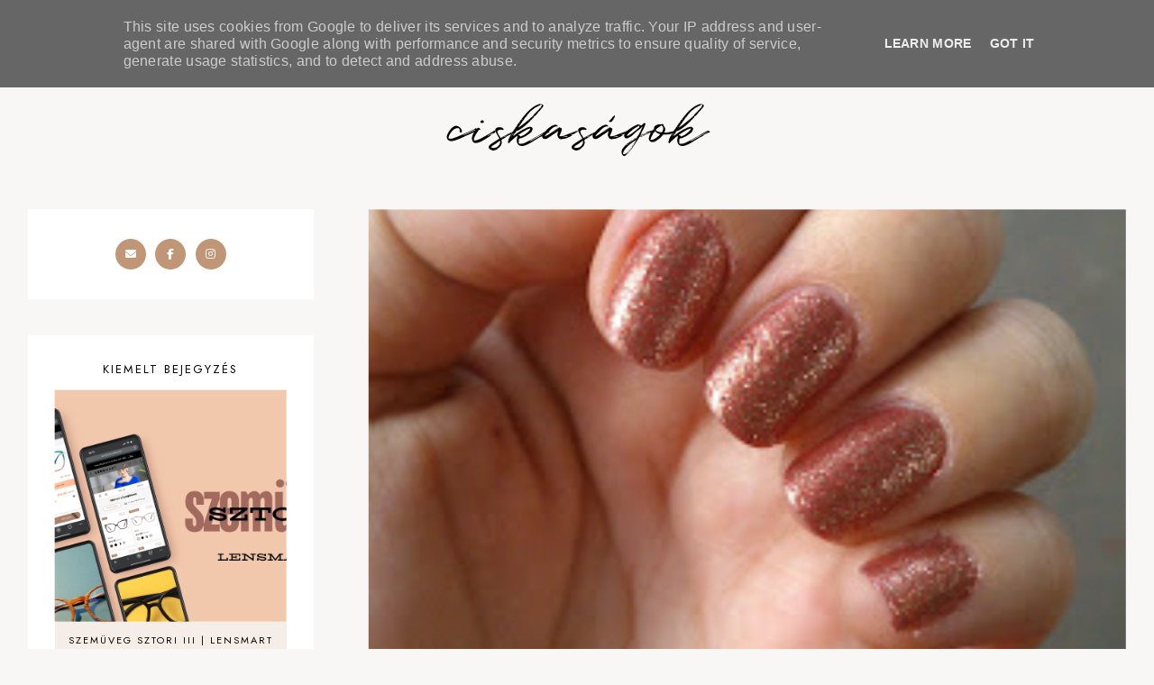

--- FILE ---
content_type: text/html; charset=UTF-8
request_url: http://www.ciskasagok.hu/2013/09/itt-van-az-osz-hip-hip-hurra.html
body_size: 158278
content:
<!DOCTYPE html>
<html class='v2' dir='ltr' lang='hu' xmlns='http://www.w3.org/1999/xhtml' xmlns:b='http://www.google.com/2005/gml/b' xmlns:data='http://www.google.com/2005/gml/data' xmlns:expr='http://www.google.com/2005/gml/expr'>
<head>
<link href='https://www.blogger.com/static/v1/widgets/335934321-css_bundle_v2.css' rel='stylesheet' type='text/css'/>
<link href='//ajax.googleapis.com' rel='dns-prefetch'/>
<link href='//fonts.googleapis.com' rel='dns-prefetch'/>
<link href='//cdnjs.cloudflare.com' rel='dns-prefetch'/>
<script src='https://ajax.googleapis.com/ajax/libs/jquery/1.12.2/jquery.min.js' type='text/javascript'></script>
<!-- ADD GOOGLE FONTS -->
<link href='https://fonts.googleapis.com/css?family=Cormorant+Garamond:300,300italic|DM+Sans:400,400,700,700italic|Jost:400,400italic' rel='stylesheet' type='text/css'/>
<!-- Font Awesome (ver 6.5.2) -->
<link crossorigin='anonymous' href='https://cdnjs.cloudflare.com/ajax/libs/font-awesome/6.5.2/css/all.min.css' integrity='sha512-SnH5WK+bZxgPHs44uWIX+LLJAJ9/2PkPKZ5QiAj6Ta86w+fsb2TkcmfRyVX3pBnMFcV7oQPJkl9QevSCWr3W6A==' referrerpolicy='no-referrer' rel='stylesheet'/>
<script crossorigin='anonymous' integrity='sha512-/2sZKAsHDmHNoevKR/xsUKe+Bpf692q4tHNQs9VWWz0ujJ9JBM67iFYbIEdfDV9I2BaodgT5MIg/FTUmUv3oyQ==' src='https://cdnjs.cloudflare.com/ajax/libs/fitvids/1.2.0/jquery.fitvids.min.js'></script>
<meta content='IE=EmulateIE7' http-equiv='X-UA-Compatible'/>
<meta content='width=device-width,initial-scale=1.0' name='viewport'/>
<meta content='text/html; charset=UTF-8' http-equiv='Content-Type'/>
<meta content='blogger' name='generator'/>
<link href='http://www.ciskasagok.hu/favicon.ico' rel='icon' type='image/x-icon'/>
<link href='http://www.ciskasagok.hu/2013/09/itt-van-az-osz-hip-hip-hurra.html' rel='canonical'/>
<link rel="alternate" type="application/atom+xml" title="ciskaságok - Atom" href="http://www.ciskasagok.hu/feeds/posts/default" />
<link rel="alternate" type="application/rss+xml" title="ciskaságok - RSS" href="http://www.ciskasagok.hu/feeds/posts/default?alt=rss" />
<link rel="service.post" type="application/atom+xml" title="ciskaságok - Atom" href="https://www.blogger.com/feeds/5015573226417007802/posts/default" />

<link rel="alternate" type="application/atom+xml" title="ciskaságok - Atom" href="http://www.ciskasagok.hu/feeds/4660798596774180642/comments/default" />
<!--Can't find substitution for tag [blog.ieCssRetrofitLinks]-->
<link href='https://blogger.googleusercontent.com/img/b/R29vZ2xl/AVvXsEgghohjQ2Hq44eb2rZL3Q6iEUTN9f2E3dIrYOzHy5SntxrJRn9npDPwFZnLXLEZEZHH-DrqGjWaUD3kmGd4NLjW2m7zDHb7ZBmAjRw4LafISD_wIsPMK1DPujYWBLC-Qv1lklmSgnxWooh1/s320/DSC_6437.jpg' rel='image_src'/>
<meta content='http://www.ciskasagok.hu/2013/09/itt-van-az-osz-hip-hip-hurra.html' property='og:url'/>
<meta content='Itt van az ősz (hip-hip hurrá)' property='og:title'/>
<meta content='Ciskaság, Ciskaságok, smink, testápolás, szépségápolás, Szaffi, személyes blog, blog, körömápolás, Ciska' property='og:description'/>
<meta content='https://blogger.googleusercontent.com/img/b/R29vZ2xl/AVvXsEgghohjQ2Hq44eb2rZL3Q6iEUTN9f2E3dIrYOzHy5SntxrJRn9npDPwFZnLXLEZEZHH-DrqGjWaUD3kmGd4NLjW2m7zDHb7ZBmAjRw4LafISD_wIsPMK1DPujYWBLC-Qv1lklmSgnxWooh1/w1200-h630-p-k-no-nu/DSC_6437.jpg' property='og:image'/>
<title>Itt van az ősz (hip-hip hurrá) &#8212; ciskaságok</title>
<!-- post pages -->
<meta content='summary_large_image' name='twitter:card'/>
<meta content='' name='twitter:description'/>
<meta content='Itt van az ősz (hip-hip hurrá)' name='twitter:title'/>
<meta content='https://blogger.googleusercontent.com/img/b/R29vZ2xl/AVvXsEgghohjQ2Hq44eb2rZL3Q6iEUTN9f2E3dIrYOzHy5SntxrJRn9npDPwFZnLXLEZEZHH-DrqGjWaUD3kmGd4NLjW2m7zDHb7ZBmAjRw4LafISD_wIsPMK1DPujYWBLC-Qv1lklmSgnxWooh1/s320/DSC_6437.jpg' name='twitter:image'/>
<style id='page-skin-1' type='text/css'><!--
/** ~
* Name:           Odessa
* Version:        1.0.0
* Last Update:    July 6, 2024
* Designer:       Studio Saroya
* Website:        https://studiosaroya.com
* Etsy:           https://studiosaroya.etsy.com
* ~ **/
/* Variable definitions
=======================
<Group description="Links" selector=".wrapper">
<Variable name="link.color" description="Link Color" type="color" default="#966744"/>
<Variable name="link.hover" description="Hover Color" type="color" default="#81583b"/>
<Variable name="post.link.color" description="Post Link Color" type="color" default="#000000"/>
<Variable name="post.link.shadow" description="Post Link Shadow" type="color" default="#e5d3c6"/>
</Group>
<Group description="Width" selector=".wrapper">
<Variable name="content.width" description="Content Width" type="length" default="0" min="0" max="1500px"/>
<Variable name="single.width" description="Single Post Width" type="length" default="0" min="0" max="1500px"/>
</Group>
<Group description="Text Font" selector=".wrapper">
<Variable name="body.font" description="Text Font" type="font" default="normal normal 14px DM Sans"/>
<Variable name="body.color" description="Text Color" type="color" default="#000000"/>
<Variable name="body.bg" description="Blog Background" type="color" default="#f9f7f6"/>
<Variable name="quote.color" description="Blockquote Text Color" type="color" default="#000000"/>
<Variable name="quote.bg" description="Blockquote Background" type="color" default="#f9f7f6"/>
<Variable name="quote.shadow" description="Blockquote Shadow" type="color" default="#f5ede8"/>
</Group>
<Group description="Headings Font" selector=".wrapper">
<Variable name="main.heading.font" description="H1, H2, H3 and H4 Font" type="font" default="normal normal 24px Cormorant Garamond"/>
<Variable name="h2.size" description="H2 Font Size" type="length" default="0" min="0" max="60px"/>
<Variable name="h3.size" description="H3 Font Size" type="length" default="0" min="0" max="60px"/>
<Variable name="h4.size" description="H4 Font Size" type="length" default="0" min="0" max="60px"/>
<Variable name="small.heading.font" description="H5 and H6 Font" type="font" default="normal normal 15px Jost"/>
<Variable name="h6.size" description="H6 Font Size" type="length" default="0" min="0" max="60px"/>
</Group>
<Group description="Blog Title, Description and Logo" selector=".site-header">
<Variable name="header.bg" description="Section Background" type="color" default="transparent"/>
<Variable name="logo.width" description="Logo Width" type="length" default="0" min="0" max="1500px"/>
<Variable name="blog.title.font" description="Blog Title Font" type="font" default="normal normal 60px Quentin"/>
<Variable name="blog.title.font.size" description="Blog Title Font Size (Mobile)" type="length" default="0" min="0" max="100px"/>
<Variable name="blog.title.color" description="Blog Title Color" type="color" default="#000000"/>
<Variable name="blog.description.font" description="Blog Description Font" type="font" default="normal normal 11px Jost"/>
<Variable name="blog.description.color" description="Blog Description Color" type="color" default="#000000"/>
</Group>
<Group description="Navigation" selector=".main-menu-wrapper">
<Variable name="nav.bg" description="Navigation Background" type="color" default="#ffffff"/>
<Variable name="nav.border" description="Navigation Border" type="color" default="#ffffff"/>
<Variable name="nav.font" description="Navigation Font" type="font" default="normal normal 11px Jost"/>
<Variable name="nav.link" description="Navigation Color" type="color" default="#000000"/>
<Variable name="nav.hover" description="Navigation Color Hover" type="color" default="#000000"/>
<Variable name="nav.submenu.border" description="Navigation Submenu Border" type="color" default="#ffffff"/>
<Variable name="nav.submenu.link" description="Navigation Submenu Color" type="color" default="#000000"/>
<Variable name="nav.submenu.hover" description="Navigation Submenu Color Hover" type="color" default="#000000"/>
<Variable name="nav.submenu.bg" description="Navigation Submenu Background" type="color" default="#ffffff"/>
<Variable name="nav.submenu.bg.hover" description="Navigation Submenu Background Hover" type="color" default="#e5d3c6"/>
</Group>
<Group description="Social Icons in Menu" selector=".menu-social">
<Variable name="menu.social.size" description="Icons Size" type="length" default="0" min="0" max="30px"/>
<Variable name="menu.social.link" description="Icons Color" type="color" default="#000000"/>
<Variable name="menu.social.hover" description="Icons Color Hover" type="color" default="#966744"/>
</Group>
<Group description="Search Form in Menu" selector=".menu-search">
<Variable name="menu.search.bg" description="Search Form Background" type="color" default="#f5ede8"/>
<Variable name="menu.search.color" description="Search Form Text Color" type="color" default="#000000"/>
</Group>
<Group description="Posts" selector=".content">
<Variable name="post.bg" description="Post Background" type="color" default="#ffffff"/>
</Group>
<Group description="Entry Title and Meta" selector=".entry">
<Variable name="archive.title.font" description="Archive Title Font" type="font" default="normal normal 13px Jost"/>
<Variable name="archive.label.font" description="Archive Title (Label Name) Font" type="font" default="normal normal 38px Quentin"/>
<Variable name="archive.title.color" description="Archive Title Color" type="color" default="#000000"/>
<Variable name="entry.title.font" description="Entry Title Font" type="font" default="normal normal 24px Cormorant Garamond"/>
<Variable name="entry.title.color" description="Entry Title Color" type="color" default="#000000"/>
<Variable name="entry.title.hover" description="Entry Title Color Hover" type="color" default="#000000"/>
<Variable name="entry.meta.font" description="Entry Meta Font" type="font" default="normal normal 11px Jost"/>
<Variable name="entry.meta.italic.font" description="Entry Meta Italic Font" type="font" default="normal normal 13px Cormorant Garamond"/>
<Variable name="entry.meta.color" description="Entry Meta Color" type="color" default="#000000"/>
<Variable name="entry.meta.hover" description="Entry Meta Color Hover" type="color" default="#966744"/>
<Variable name="share.size" description="Share Icons Size" type="length" default="0" min="0" max="30px"/>
<Variable name="share.color" description="Share Icons Color" type="color" default="#000000"/>
<Variable name="share.hover" description="Share Icons Color Hover" type="color" default="#966744"/>
</Group>
<Group description="Related Posts" selector=".related-posts">
<Variable name="related.heading.font" description="Related Posts Heading Font" type="font" default="normal normal 13px Cormorant Garamond"/>
<Variable name="related.heading.color" description="Related Posts Heading Color" type="color" default="#000000"/>
<Variable name="related.title.font" description="Related Post Title Font" type="font" default="normal normal 12px Jost"/>
<Variable name="related.title.color" description="Related Post Title Color" type="color" default="#000000"/>
<Variable name="related.title.overlay" description="Related Post Title Background on Hover" type="color" default="#ffffff"/>
</Group>
<Group description="Post Navigation" selector=".post-navigation">
<Variable name="post.nav.border" description="Post Navigation Border" type="color" default="#f5ede8"/>
<Variable name="post.nav.subtitle.font" description="Post Navigation Subtitle (Next,Prev) Font" type="font" default="normal normal 11px Jost"/>
<Variable name="post.nav.subtitle.color" description="Post Navigation Subtitle Color" type="color" default="#000000"/>
<Variable name="post.nav.font" description="Post Navigation Title Font" type="font" default="normal normal 13px Cormorant Garamond"/>
<Variable name="post.nav.color" description="Post Navigation Title Color" type="color" default="#000000"/>
<Variable name="post.nav.hover" description="Post Navigation Title Color Hover" type="color" default="#966744"/>
</Group>
<Group description="Comments" selector=".comments">
<Variable name="comment.author.font" description="Comment Author Name Font" type="font" default="normal normal 18px Cormorant Garamond"/>
<Variable name="comment.author.color" description="Comment Author Name Color" type="color" default="#000000"/>
<Variable name="comment.meta.font" description="Comment Date/Reply Font" type="font" default="normal normal 11px Jost"/>
<Variable name="comment.meta.color" description="Comment Date/Reply Color" type="color" default="#000000"/>
</Group>
<Group description="Read More Button" selector=".jump-link">
<Variable name="jumplink.font" description="Button Font" type="font" default="normal normal 12px Jost"/>
<Variable name="jumplink.color" description="Button Color" type="color" default="#000000"/>
<Variable name="jumplink.hover" description="Button Color Hover" type="color" default="#000000"/>
<Variable name="jumplink.shadow" description="Button Shadow" type="color" default="#e5d3c6"/>
</Group>
<Group description="Blog Pager" selector=".blog-pager">
<Variable name="pager.font" description="Blog Pager Font" type="font" default="normal normal 11px Jost"/>
<Variable name="pager.color" description="Blog Pager Color" type="color" default="#000000"/>
<Variable name="pager.hover" description="Blog Pager Color Hover" type="color" default="#ffffff"/>
<Variable name="pager.bg" description="Blog Pager Background" type="color" default="#e5d3c6"/>
<Variable name="pager.bg.hover" description="Blog Pager Background Hover" type="color" default="#c19677"/>
</Group>
<Group description="Sidebar" selector=".sidebar">
<Variable name="sidebar.bg" description="Sidebar Background" type="color" default="#ffffff"/>
<Variable name="sidebar.title.font" description="Widget Titles Font" type="font" default="normal normal 13px Jost"/>
<Variable name="sidebar.title.color" description="Widget Titles Color" type="color" default="#000000"/>
<Variable name="profile.title.font" description="Profile Title Font" type="font" default="normal normal 33px Quentin"/>
</Group>
<Group description="Social Icons" selector=".social-icons">
<Variable name="social.size" description="Social Icons Size" type="length" default="0" min="0" max="30px"/>
<Variable name="social.color" description="Social Icons Color" type="color" default="#ffffff"/>
<Variable name="social.hover" description="Social Icons Color Hover" type="color" default="#000000"/>
<Variable name="social.bg" description="Social Icons Background" type="color" default="#c19677"/>
<Variable name="social.bg.hover" description="Social Icons Background Hover" type="color" default="#e5d3c6"/>
</Group>
<Group description="Subscribe Form" selector=".signup-form">
<Variable name="form.font" description="Input and Button Font" type="font" default="normal normal 11px Jost"/>
<Variable name="input.color" description="Input Color" type="color" default="#000000"/>
<Variable name="input.border" description="Input Border" type="color" default="#f9f7f6"/>
<Variable name="input.bg" description="Input Background" type="color" default="#f9f7f6"/>
<Variable name="button.color" description="Button Color" type="color" default="#000000"/>
<Variable name="button.color.hover" description="Button Color Hover" type="color" default="#ffffff"/>
<Variable name="button.bg" description="Button Background" type="color" default="#e5d3c6"/>
<Variable name="button.bg.hover" description="Button Background Hover" type="color" default="#c19677"/>
</Group>
<Group description="Featured Post" selector="ul.FeaturedPost">
<Variable name="featured.font" description="Post Title Font" type="font" default="normal normal 11px Jost"/>
<Variable name="featured.color" description="Post Title Color" type="color" default="#000000"/>
<Variable name="featured.hover" description="Post Title Color Hover" type="color" default="#81583b"/>
<Variable name="featured.bg" description="Post Title Background" type="color" default="#f5ede8"/>
</Group>
<Group description="Search Form" selector=".search-form">
<Variable name="search.border" description="Search Border" type="color" default="#f5ede8"/>
<Variable name="search.bg" description="Search Background" type="color" default="#f5ede8"/>
<Variable name="search.font" description="Search Input Font" type="font" default="normal normal 11px Jost"/>
<Variable name="search.color" description="Search Input Color" type="color" default="#000000"/>
<Variable name="search.icon.color" description="Button Color" type="color" default="#000000"/>
<Variable name="search.icon.hover" description="Button Color Hover" type="color" default="#966744"/>
</Group>
<Group description="Labels and LinkList" selector=".Label, .LinkList">
<Variable name="links.font" description="Labels/LinkList Font" type="font" default="normal normal 11px Jost"/>
<Variable name="links.color" description="Labels/LinkList Color" type="color" default="#000000"/>
<Variable name="links.hover" description="Labels/LinkList Color Hover" type="color" default="#ffffff"/>
<Variable name="links.bg" description="Labels/LinkList Background" type="color" default="#f5ede8"/>
<Variable name="links.bg.hover" description="Labels/LinkList Background Hover" type="color" default="#c19677"/>
</Group>
<Group description="Popular Posts" selector="ul.popular-posts">
<Variable name="popular.width" description="Popular Posts Width" type="length" default="0" min="0" max="1500px"/>
<Variable name="popular.bg" description="Popular Posts Background" type="color" default="#ffffff"/>
<Variable name="popular.heading" description="Heading Font" type="font" default="normal normal 13px Jost"/>
<Variable name="popular.heading.color" description="Heading Color" type="color" default="#000000"/>
<Variable name="popular.font" description="Post Title Font" type="font" default="normal normal 12px Jost"/>
<Variable name="popular.color" description="Post Title Color" type="color" default="#000000"/>
<Variable name="popular.overlay" description="Post Title Background on Hover" type="color" default="#ffffff"/>
</Group>
<Group description="Instagram" selector=".instagram-user">
<Variable name="ig.user.font" description="Instagram User Font" type="font" default="normal normal 35px Quentin"/>
<Variable name="ig.user.color" description="Instagram User Color" type="color" default="#000000"/>
</Group>
<Group description="Footer Grid" selector=".footer-widgets-wrap">
<Variable name="footer.width" description="Footer Grid Width" type="length" default="0" min="0" max="1500px"/>
<Variable name="footer.grid.bg" description="Site Footer Background" type="color" default="#f5ede8"/>
</Group>
<Group description="Site Footer" selector=".site-footer">
<Variable name="footer.font" description="Site Footer Font" type="font" default="normal normal 10px Jost"/>
<Variable name="footer.color" description="Site Footer Link and Text Color" type="color" default="#000000"/>
<Variable name="footer.hover" description="Site Footer Hover Color" type="color" default="#966744"/>
<Variable name="footer.bg" description="Site Footer Background" type="color" default="#ffffff"/>
</Group>
<Group description="Contact Form" selector=".contact-form">
<Variable name="contact.font" description="Input and Button Font" type="font" default="normal normal 12px Jost"/>
<Variable name="contact.input.color" description="Input Color" type="color" default="#000000"/>
<Variable name="contact.input.border" description="Input Border" type="color" default="#f9f7f6"/>
<Variable name="contact.input.bg" description="Input Background" type="color" default="#f9f7f6"/>
<Variable name="contact.button.color" description="Button Color" type="color" default="#000000"/>
<Variable name="contact.button.hover" description="Button Color Hover" type="color" default="#ffffff"/>
<Variable name="contact.button.bg" description="Button Background" type="color" default="#e5d3c6"/>
<Variable name="contact.button.bg.hover" description="Button Background Hover" type="color" default="#c19677"/>
</Group>
<Group description="Selection/Scroll to Top Arrow" selector=".wrapper">
<Variable name="selection.color" description="Selection Color" type="color" default="#000000"/>
<Variable name="selection.bg" description="Selection Background" type="color" default="#e5d3c6"/>
<Variable name="scrolltotop.color" description="Scroll to Top Color" type="color" default="#000000"/>
<Variable name="scrolltotop.bg" description="Scroll to Top Background" type="color" default="#ffffff"/>
</Group>
*/
/*-----------------------------------------------
~ NORMALIZE
-----------------------------------------------*/
/*! normalize.css v3.0.1 | MIT License | git.io/normalize */
html{font-family:sans-serif;-ms-text-size-adjust:100%;-webkit-text-size-adjust:100%}body{margin:0}article,aside,details,figcaption,figure,footer,header,hgroup,main,nav,section,summary{display:block}audio,canvas,progress,video{display:inline-block;vertical-align:baseline}audio:not([controls]){display:none;height:0}[hidden],template{display:none}a{background:transparent}a:active,a:hover{outline:0}abbr[title]{border-bottom:1px dotted}b,strong{font-weight:bold}dfn{font-style:italic}h1{font-size:2em;margin:.67em 0}mark{background:#ff0;color:#000}small{font-size:80%}sub,sup{font-size:75%;line-height:0;position:relative;vertical-align:baseline}sup{top:-0.5em}sub{bottom:-0.25em}img{border:0}svg:not(:root){overflow:hidden}figure{margin:1em 40px}hr{-moz-box-sizing:content-box;box-sizing:content-box;height:0}pre{overflow:auto}code,kbd,pre,samp{font-family:monospace,monospace;font-size:1em}button,input,optgroup,select,textarea{color:inherit;font:inherit;margin:0}button{overflow:visible}button,select{text-transform:none}button,html input[type="button"],input[type="reset"],input[type="submit"]{-webkit-appearance:button;cursor:pointer}button[disabled],html input[disabled]{cursor:default}button::-moz-focus-inner,input::-moz-focus-inner{border:0;padding:0}input{line-height:normal}input[type="checkbox"],input[type="radio"]{box-sizing:border-box;padding:0}input[type="number"]::-webkit-inner-spin-button,input[type="number"]::-webkit-outer-spin-button{height:auto}input[type="search"]{-webkit-appearance:textfield;-moz-box-sizing:content-box;-webkit-box-sizing:content-box;box-sizing:content-box}input[type="search"]::-webkit-search-cancel-button,input[type="search"]::-webkit-search-decoration{-webkit-appearance:none}fieldset{border:1px solid #c0c0c0;margin:0 2px;padding:.35em .625em .75em}legend{border:0;padding:0}textarea{overflow:auto}optgroup{font-weight:bold}table{border-collapse:collapse;border-spacing:0}td,th{padding:0}.section{margin:0;}
/*-----------------------------------------------
~ GENERAL
-----------------------------------------------*/
.wrapper {
word-wrap: break-word;
}
*, *:after, *:before {
-webkit-box-sizing: border-box;
-moz-box-sizing: border-box;
box-sizing: border-box;
}
body {
font: normal normal 14px DM Sans;
letter-spacing: 0.3px;
color: #000000;
background: #f9f7f6;
overflow-x: hidden;
}
a, a:visited, a:hover, a:active, a:focus {
text-decoration: none;
}
a, a:visited {
color: #966744;
}
a:hover {
color: #81583b;
}
.post-body a, .post-body a:visited {
color: #000000;
box-shadow: inset 0 -0.55em #e5d3c6;
}
.post-body a:hover {
color: #000000;
box-shadow: inset 0 -1.1em #e5d3c6;
}
.widget {
line-height: 1.8 !important;
margin: 0 0 50px;
}
.widget:last-child {
margin: 0;
}
em, i {
font-style: italic;
}
b, bold, strong {
font-weight: bold;
}
p {
margin-top: 14px;
margin-bottom: 14px;
}
blockquote {
color: #000000;
background: #f9f7f6;
box-shadow: 5px 5px #f5ede8;
margin: 30px 0;
padding: 25px;
display: block;
width: calc(100% - 5px);
}
.separator a {
padding-top: 0 !important;
padding-bottom: 0 !important;
}
a.post-image-link {
margin-top: 12px;
margin-bottom: 12px;
box-shadow: none !important;
border: 0 !important;
padding: 0 !important;
}
.post-body > *:first-child, .post-body > *:first-child a {
margin-top: 0 !important;
}
ul li, ol li {
line-height: 1.7;
}
a, input, button, .button, .related-post-title, .related-post-overlay, .post-navigation-title, .popular-post-title, .popular-post-overlay, .featured-post-title, .scroll-to-top, .scroll-to-top i, .pinterest-item a::before, .search-toggle {
-webkit-transition: all 0.5s ease;
-moz-transition: all 0.5s ease;
-ms-transition: all 0.5s ease;
-o-transition: all 0.5s ease;
transition: all 0.5s ease;
}
:focus {
outline: 0;
}
img {
max-width: 100%;
width: auto;
height: auto;
}
.clearfix::before, .clearfix::after, #clearfix::before, #clearfix::after {
content: "";
display: table;
}
.clearfix::after, #clearfix::after {
clear: both;
}
input[type="text"], input[type="email"], input[type="tel"], input[type="url"], input[type="search"], textarea {
border-radius: 0 !important;
-webkit-appearance: none !important;
}
::-ms-input-placeholder {
color: #000;
opacity: 1;
}
:-ms-input-placeholder {
color: #000;
opacity: 1;
}
::placeholder {
color: #000;
opacity: 1;
}
input:focus::-webkit-input-placeholder, textarea:focus::-webkit-input-placeholder {
color: transparent !important;
}
input:focus:-moz-placeholder, textarea:focus:-moz-placeholder {
color: transparent !important;
}
input:focus::-moz-placeholder, textarea:focus::-moz-placeholder {
color: transparent !important;
}
input:focus:-ms-input-placeholder, textarea:focus:-ms-input-placeholder {
color: transparent !important;
}
::-moz-selection {
color: #000000;
background: #e5d3c6;
}
::selection {
color: #000000;
background: #e5d3c6;
}
.site-footer .widget, .site-footer .widget:last-child {
margin: 0 !important;
}
.site-footer {
font: normal normal 10px Jost;
text-transform: uppercase;
letter-spacing: 2px;
text-align: center;
padding: 20px 30px;
margin-bottom: -2px;
color: #000000;
background: #ffffff;
display: flex;
flex-wrap: wrap;
flex-direction: row;
justify-content: center;
align-items: center;
}
.site-footer .copyright {
order: 1;
flex: 1;
text-align: left;
}
.site-footer .menu-footer {
order: 2;
flex: 2;
text-align: center;
}
.site-footer .credit {
order: 3;
flex: 1;
text-align: right;
}
.site-footer a, .site-footer a:visited {
color: #000000;
}
.site-footer a:hover {
color: #966744;
}
.menu-footer ul {
padding: 0;
margin: 0;
list-style: none;
list-style-type: none;
}
.menu-footer ul li {
padding: 0 !important;
display: inline;
margin: 0 5px;
}
.menu-footer ul li:first-child {
margin-left: 0;
}
.menu-footer ul li:last-child {
margin-right: 0;
}
@media screen and (max-width: 767px) {
.site-footer {
flex-direction: column;
justify-content: center;
gap: 12px;
}
}
.scroll-to-top {
text-align: center;
cursor: pointer;
position: fixed;
right: 16px;
bottom: 90px;
z-index: 9;
opacity: 0;
visibility: hidden;
}
.scroll-to-top.is-visible {
opacity: 1;
visibility: visible;
}
.scroll-to-top i {
width: 34px;
height: 34px;
line-height: 34px;
border-radius: 50%;
display: inline-block;
}
.scroll-to-top i, .scroll-to-top i:visited, .scroll-to-top i:hover {
color: #000000;
background: #ffffff;
}
.scroll-to-top:hover {
opacity: 0.75;
}
.instagram-feed {
line-height: 0 !important;
overflow-x: hidden;
}
.instagram-header {
margin: 0 0 13px;
}
.instagram-user {
font: normal normal 35px Quentin;
color: #000000;
line-height: 1;
-webkit-font-smoothing: antialiased;
text-align: center;
margin: 0 0 15px;
}
.instagram-user a, .instagram-user a:visited, .instagram-user a:hover {
color: #000000;
}
.pinterest, .pinterest-row {
width: 100%;
display: grid;
column-gap: 10px;
-moz-column-gap: 10px;
-webkit-column-gap: 10px;
row-gap: 10px;
}
.pinterest {
grid-template-columns: repeat(2,minmax(0,1fr));
}
.pinterest-row {
grid-template-columns: repeat(6,minmax(0,1fr));
padding: 0 10px;
}
@media screen and (max-width: 767px) {
.pinterest-row {
grid-template-columns: repeat(3,minmax(0,1fr));
}
}
.pinterest-item {
position: relative;
}
.pinterest-image {
width: 100%;
padding-bottom: 100%;
background-size: cover !important;
background-position: center !important;
}
.pinterest-item a::before {
content: '';
background-color: #222;
opacity: 0;
position: absolute;
width: 100%;
height: 100%;
top: 0;
left: 0;
z-index: 2;
}
.pinterest-item a:focus::before, .pinterest-item a:hover::before {
opacity: 0.3;
}
.blog-feeds, .post-feeds, .main-menu-wrapper h3.title, .site-footer h3.title {
display: none !important;
}
/*-----------------------------------------------
~ LAYOUT
-----------------------------------------------*/
.content-wrap, .single-item .content-wrap {
width: 100%;
margin-left: auto;
margin-right: auto;
}
.content-wrap {
max-width: 1260px;
padding-left: 1.5em;
padding-right: 1.5em;
}
.single-item .content-wrap {
max-width: 1260px;
}
@media screen and (min-width: 971px) {
.content {
width: 69%;
float: right;
}
.sidebar {
width: 26%;
float: left;
}
}
@media screen and (max-width: 970px) {
.sidebar {
max-width: 350px;
width: 100%;
margin-left: auto;
margin-right: auto;
margin-bottom: 50px;
}
}
.remove-sidebar .content {
width: 100% !important;
float: none !important;
}
.remove-sidebar .sidebar {
display: none !important;
}
/*-----------------------------------------------
~ HEADINGS
-----------------------------------------------*/
h1, h2, h3, h4, h5, h6 {
line-height: 1.3 !important;
margin: 0 0 18px;
}
h1, h2, h3, h4 {
font: normal normal 24px Cormorant Garamond;
text-transform: uppercase;
letter-spacing: 1.5px;
}
h2 {
font-size: 22px;
}
h3 {
font-size: 20px;
}
h4 {
font-size: 18px;
}
h5, h6 {
font: normal normal 15px Jost;
text-transform: uppercase;
letter-spacing: 2px;
}
h6 {
font-size: 13px;
}
.script {
font: normal normal 35px Quentin;
line-height: 1;
-webkit-font-smoothing: antialiased;
margin: 0 0 20px;
}
/*-----------------------------------------------
~ BLOG TITLE, DESCRIPTION AND LOGO
-----------------------------------------------*/
.site-header {
background: transparent;
padding: 4em 1.5em;
}
.header-widget {
text-align: center;
}
.header-widget img {
max-width: 250px;
width: 100%;
margin-left: auto;
margin-right: auto;
}
.header-widget h1 {
font: normal normal 60px Quentin;
text-transform: none;
letter-spacing: 0;
line-height: 1 !important;
-webkit-font-smoothing: antialiased;
padding: 0;
margin: 0;
}
@media screen and (max-width: 767px) {
.header-widget h1 {
font-size: 60px !important;
}
}
.header-widget h1, .header-widget h1 a, .header-widget h1 a:visited, .header-widget h1 a:hover {
color: #000000;
}
.header-widget p {
font: normal normal 11px Jost;
color: #000000;
text-transform: uppercase;
letter-spacing: 1.5px;
line-height: 1.3;
padding: 0;
margin: 0;
}
/*-----------------------------------------------
~ NAVIGATION
-----------------------------------------------*/
#main-menu-wrap {
visibility: hidden;
padding: 0 1.3em;
}
.main-menu-wrapper {
width: 100%;
top: 0;
left: 0;
position: sticky;
z-index: 10;
font: normal normal 11px Jost;
text-transform: uppercase;
letter-spacing: 2px;
background: #ffffff;
border-bottom: 1px solid #ffffff;
padding: 0;
}
ul.menu-container, ul.menu-container ul {
padding: 0;
margin: 0;
list-style: none;
list-style-type: none;
}
ul.menu-container li {
position: relative;
padding: 0;
margin: 0;
}
.main-menu-wrapper a {
font-weight: inherit !important;
}
.main-menu-wrapper ul li > a, .main-menu-wrapper ul li > a:visited {
color: #000000;
}
.main-menu-wrapper ul li > a:hover {
color: #000000;
}
.main-menu-wrapper .level-two, .main-menu-wrapper .level-three {
display: none;
text-align: left;
z-index: 7;
padding: 0;
border: 1px solid #ffffff;
}
.main-menu-wrapper .level-three {
top: 10px;
}
.main-menu-wrapper ul li ul li a, .main-menu-wrapper ul li ul li a:visited {
color: #000000;
background: #ffffff;
padding: 15px;
height: auto;
line-height: normal;
display: block;
}
.main-menu-wrapper ul li ul li a:hover {
color: #000000;
background: #e5d3c6;
}
.menu-social {
font-size: 12px;
}
.menu-social > *, .menu-social > *:visited {
color: #000000;
margin-right: 10px;
}
.menu-social > *:hover, .menu-social .search-toggle.is-open {
color: #966744;
}
.search-toggle {
cursor: pointer;
}
.menu-search-form {
width: 300px;
right: -300px;
top: 60px;
position: fixed;
display: block;
-webkit-transition: all 0.5s ease-in;
-moz-transition: all 0.5s ease-in;
-o-transition: all 0.5s ease-in;
transition: all 0.5s ease-in;
}
.menu-search-form.is-open {
right: 0;
}
.menu-search input {
font: normal normal 11px Jost;
text-transform: uppercase;
letter-spacing: 1.5px;
background: #f5ede8;
color: #000000;
border: 0;
width: 100%;
padding: 22px 10px;
margin: 0;
text-align: center;
}
.menu-search ::-ms-input-placeholder {
color: #000000;
}
.menu-search :-ms-input-placeholder {
color: #000000;
}
.menu-search ::placeholder {
color: #000000;
}
.menu-toggle {
left: 0;
position: relative;
margin: 20px 0;
padding: 0 !important;
border: 0 !important;
background-color: transparent !important;
cursor: pointer;
font-size: 0 !important;
}
.menu-toggle::after {
content: '\f0c9';
font-family: 'Font Awesome 6 Free' !important;
font-weight: 900;
font-size: 17px;
color: #000000;
margin-left: 1em;
}
.menu-toggle.is-open::after {
content: '\f00d';
}
.main-menu-wrapper .widget, .main-menu-wrapper .widget:last-child {
margin: 0 !important;
}
@media screen and (min-width: 971px) {
#main-menu-wrap {
width: 100%;
display: grid;
grid-template-columns: minmax(0,1fr) auto;
align-items: center;
}
.main-menu {
display: flex !important;
flex-direction: row;
flex-wrap: wrap;
align-items: center;
}
.main-menu-wrapper, ul.menu-container li > a {
height: 60px;
line-height: 60px;
}
.menu-socials {
margin: 0 13px;
}
ul.menu-container {
display: flex;
flex-direction: row;
flex-wrap: wrap;
}
.main-menu-wrapper ul li > a {
padding: 0 13px;
display: block;
}
ul.menu-container > li.sharewidth > a:after, ul.menu-container .level-two > li.sharewidth > a:after {
font-family: 'Font Awesome 6 Free' !important;
font-weight: 900;
margin: 0 0 0 6px;
line-height: 0;
}
ul.menu-container > li.sharewidth > a:after {
content: '\f107';
}
ul.menu-container .level-two > li.sharewidth > a:after {
content: '\f105';
}
.main-menu-wrapper li.parent:hover .level-two, .main-menu-wrapper .child-item.sharewidth:hover .level-three {
display: block;
}
.menu-container li ul, .menu-container li ul li ul {
position: absolute;
width: 220px;
margin: -1px 0 0 -3px;
}
.menu-container li ul li ul {
left: 220px;
margin: -1em 0 0 -2px;
}
.menu-toggle, .main-menu-wrapper .fa-angle-down {
display: none;
}
}
@media screen and (max-width: 970px) {
#main-menu-wrap {
display: grid;
grid-template-columns: auto minmax(0, 1fr);
align-items: center;
padding: 0;
}
.menu-socials {
padding-right: 1em;
text-align: right;
}
.main-menu-wrapper {
padding: 0;
}
.main-menu {
display: none;
width: 100%;
height: calc(100% - 57px);
overflow-y: scroll;
position: fixed;
top: 57px;
left: 0;
padding: 0.5em 1.5em 1.5em;
background: #ffffff;
}
.main-menu.is-open {
display: block;
}
.main-menu::-webkit-scrollbar {
display: none !important;
}
ul.menu-container > li {
padding: 0;
display: block;
}
ul.menu-container > li a {
padding: 1.2em 0;
display: block;
}
.main-menu-wrapper li.sharewidth > a {
width: 80%;
}
.main-menu-wrapper .level-two, .main-menu-wrapper .level-three {
width: 100%;
margin: 0;
}
.main-menu-wrapper .level-three {
width: calc(100% - 30px);
margin-left: 15px;
margin-right: 15px;
}
.main-menu-wrapper .fa-angle-down {
position: absolute;
top: 0.9em;
right: 0;
width: 60px;
text-align: right;
font-size: 13px;
cursor: pointer;
}
.main-menu-wrapper .level-two .fa-angle-down {
top: 0;
padding: 15px;
}
.menu-search-form {
top: 58px;
}
.mobile-menu-is-open {
overflow: hidden;
}
}
/*-----------------------------------------------
~ SINGLE
-----------------------------------------------*/
.entry {
background: #ffffff;
padding: 30px;
position: relative;
}
.single-entry-thumbnail {
width: calc(100% + 60px);
padding-bottom: 65%;
position: relative;
margin: -30px 0 30px -30px;
}
@media screen and (max-width: 767px) {
.single-entry-thumbnail {
padding-bottom: 75%;
}
}
.entry-header {
text-align: center;
margin-bottom: 25px;
}
.archive-title {
font: normal normal 13px Jost;
color: #000000;
text-transform: uppercase;
letter-spacing: 2px;
text-align: center;
margin: 0 0 30px;
}
.archive-title .label-name {
font: normal normal 38px Quentin;
color: #000000;
text-transform: none;
letter-spacing: 0px;
-webkit-font-smoothing: antialiased;
padding-left: 7px;
}
.entry-title {
font: normal normal 24px Cormorant Garamond;
color: #000000;
text-transform: uppercase;
letter-spacing: 1.5px;
margin: 0;
}
.single-page .entry-title {
text-align: center;
margin: 0 0 30px;
}
.entry-title a, .entry-title a:visited {
color: #000000;
}
.entry-title a:hover {
color: #000000;
}
.entry-meta {
font: normal normal 11px Jost;
color: #000000;
text-transform: uppercase;
letter-spacing: 1.5px;
}
.entry-header .entry-meta {
margin-top: 10px;
}
.entry-meta a, .entry-meta a:visited {
color: #000000;
}
.entry-meta a:hover {
color: #966744;
}
.entry-meta .italic {
font: normal normal 13px Cormorant Garamond;
font-style: italic;
text-transform: none;
letter-spacing: 0.8px;
}
.entry-header .entry-location {
padding-left: 10px;
}
.post-labels .label-sep {
padding-left: 4px;
}
.post-labels .label-list > span:last-child .label-sep {
display: none !important;
}
.entry-footer {
display: grid;
grid-template-columns: minmax(0,1fr) auto;
align-items: center;
column-gap: 15px;
-moz-column-gap: 15px;
-webkit-column-gap: 15px;
margin-top: 25px;
}
@media screen and (max-width: 678px) {
.entry-footer {
grid-template-columns: minmax(0,1fr);
row-gap: 15px;
}
}
.entry-footer .italic {
text-transform: lowercase !important;
letter-spacing: 0.8px !important;
}
.entry-footer .post-comments {
display: block;
padding: 0 0 5px;
}
.post-share {
font-size: 12px;
}
.post-share a, .post-share a:visited {
color: #000000;
margin: 0 4px;
box-shadow: none !important;
}
.post-share a:hover {
color: #966744;
box-shadow: none !important;
}
.post-share a:first-child {
margin-left: 0;
}
.post-share a:last-child {
margin-right: 0;
}
/* Related Posts */
.related-posts-wrap {
margin-top: 40px;
}
.related-posts-wrap h4 {
font: normal normal 13px Cormorant Garamond;
color: #000000;
text-transform: uppercase;
letter-spacing: 1.5px;
text-align: center;
margin: 0 0 15px;
}
.related-posts {
display: grid;
grid-template-columns: minmax(0,1fr);
column-gap: 15px;
-moz-column-gap: 15px;
-webkit-column-gap: 15px;
row-gap: 25px;
}
@media screen and (min-width: 601px) {
.related-posts {
grid-template-columns: repeat(3,minmax(0,1fr));
}
}
.related-post {
position: relative;
}
.related-post-image {
width: 100%;
padding-bottom: 100%;
position: relative;
}
.related-post-image img {
position: absolute;
left: 50%;
top: 50%;
transform: translate(-50%, -50%);
height: 100%;
width: 100%;
object-fit: cover;
}
.related-post-title {
font: normal normal 12px Jost;
color: #000000;
text-transform: uppercase;
letter-spacing: 2px;
line-height: 1.3;
text-align: center;
opacity: 0;
z-index: 2;
width: 100%;
top: 50%;
left: 50%;
position: absolute;
-webkit-transform: translate(-50%, -50%);
-ms-transform: translate(-50%, -50%);
transform: translate(-50%, -50%);
}
.related-post:hover .related-post-title {
opacity: 1;
}
.related-post--title {
padding: 15px;
}
.related-post-overlay {
top: 0;
left: 0;
width: 100%;
height: 100%;
position: absolute;
background: #ffffff;
z-index: 1;
opacity: 0;
}
.related-post:hover .related-post-overlay {
opacity: 0.7;
}
/* Post Navigation */
.post-navigation {
display: flex;
gap: 15px;
flex-direction: row;
flex-wrap: wrap;
justify-content: space-between;
border-top: 1px solid #f5ede8;
border-bottom: 1px solid #f5ede8;
padding: 15px 0;
margin-top: 50px;
}
.post-navigation .previous-entry {
flex: 1;
text-align: left;
}
.post-navigation .next-entry {
flex: 1;
text-align: right;
}
.post-navigation-image {
width: 80px;
padding-bottom: 80px;
position: relative;
}
.post-navigation-image img {
position: absolute;
left: 50%;
top: 50%;
transform: translate(-50%, -50%);
height: 100%;
width: 100%;
object-fit: cover;
border-radius: 50%;
}
.post-navigation .previous-entry a, .post-navigation .next-entry a {
display: grid;
align-items: center;
column-gap: 10px;
-moz-column-gap: 10px;
-webkit-column-gap: 10px;
}
.post-navigation .previous-entry a {
grid-template-columns: 80px minmax(0,1fr);
}
.post-navigation .next-entry a {
grid-template-columns: minmax(0,1fr) 80px;
}
.post-navigation-title {
font: normal normal 13px Cormorant Garamond;
color: #000000;
text-transform: uppercase;
letter-spacing: 1.5px;
line-height: 1.3;
}
.post-navigation a:hover .post-navigation-title {
color: #966744;
}
.post-navigation-subtitle {
font: normal normal 11px Jost;
color: #000000;
text-transform: uppercase;
letter-spacing: 2px;
padding: 0 0 5px;
}
@media screen and (max-width: 767px) {
.post-navigation {
flex-direction: column;
}
}
/* Comments */
.comments {
margin-top: 50px;
}
.single-page .comments {
margin-top: 0;
}
.comments .avatar-image-container {
display: none !important;
}
.comments .comment-block {
margin-left: 0 !important;
}
.comments .comments-content .comment-replies {
margin-left: 20px !important;
}
.comments .comments-content .user {
font: normal normal 18px Cormorant Garamond;
text-transform: uppercase;
letter-spacing: 1.8px;
}
.comments .comments-content .user a, .comments .comments-content .user a:visited, .comments .comments-content .user a:hover {
color: #000000;
}
.comments .secondary-text, .comments .comment-reply, .comments .thread-count {
font: normal normal 11px Jost;
text-transform: uppercase;
letter-spacing: 1.8px;
}
.comments .secondary-text a, .comments .secondary-text a:visited, .comments .secondary-text a:hover, .comments .comment-reply, .comments .thread-count a, .comments .thread-count a:visited, .comments .thread-count a:hover {
color: #000000;
text-decoration: none !important;
}
.comments .comments-content .datetime {
margin: 0 !important;
}
.comment-header {
display: flex;
flex-direction: row;
align-items: center;
justify-content: space-between;
}
@media screen and (max-width: 678px) {
.comment-header {
flex-direction: column;
gap: 8px;
align-items: flex-start;
justify-content: flex-start;
}
}
.comments .continue a {
padding: 0 !important;
}
.comment-header .icon, .comments .thread-arrow {
display: none !important;
}
.comments .thread-count a::after {
content: '\f107';
font-family: 'Font Awesome 6 Free' !important;
font-weight: 900;
padding: 0 0 0 6px;
}
.comments .thread-collapsed .thread-count a::after {
content: '\f106';
}
/*-----------------------------------------------
~ BLOG
-----------------------------------------------*/
.grid-layout .entry {
padding: 0 !important;
}
.grid-layout .entry-content-wrapper {
padding: 25px 30px 30px;
}
.grid-layout .blog-posts {
display: grid;
grid-template-columns: minmax(0,1fr);
column-gap: 30px;
-moz-column-gap: 30px;
-webkit-column-gap: 30px;
row-gap: 50px;
}
@media screen and (min-width: 768px) {
.grid-layout .blog-posts {
grid-template-columns: repeat(2,minmax(0,1fr));
}
}
.entry-thumbnail-size {
width: 100%;
padding-bottom: 100%;
position: relative;
}
.entry-thumbnail-size img, .single-entry-thumbnail img {
position: absolute;
left: 50%;
top: 50%;
transform: translate(-50%, -50%);
height: 100%;
width: 100%;
object-fit: cover;
}
.entry-content-wrapper .entry-header {
margin-bottom: 0;
}
.entry-excerpt {
margin: 20px 0 0;
}
.jump-link {
font: normal normal 12px Jost;
text-transform: uppercase;
letter-spacing: 2px;
text-align: center;
margin: 20px 0 0;
}
.jump-link a, .jump-link a:visited {
color: #000000;
box-shadow: inset 0 -0.6em #e5d3c6;
display: inline-block;
padding: 0 6px;
}
.jump-link a:hover {
color: #000000;
box-shadow: inset 0 -1.5em #e5d3c6;
}
.blog-pager {
font: normal normal 11px Jost;
text-transform: uppercase;
letter-spacing: 1.5px;
margin: 40px 0 60px !important;
}
.blog-pager a, .blog-pager a:visited {
color: #000000;
background: #e5d3c6;
display: inline-block;
padding: 15px 22px;
}
.blog-pager a:hover {
color: #ffffff;
background: #c19677;
}
.blog-pager-newer-link {
float: left;
}
.blog-pager-older-link {
float: right;
}
/*-----------------------------------------------
~ ARCHIVES
-----------------------------------------------*/
.archive-grid-layout .entry {
padding: 0 !important;
}
.archive-grid-layout .entry-content-wrapper {
padding: 25px 30px 30px;
}
.archive-grid-layout .blog-posts {
display: grid;
grid-template-columns: minmax(0,1fr);
column-gap: 30px;
-moz-column-gap: 30px;
-webkit-column-gap: 30px;
row-gap: 50px;
}
@media screen and (min-width: 768px) {
.archive-grid-layout .blog-posts {
grid-template-columns: repeat(3,minmax(0,1fr));
}
}
@media screen and (min-width: 600px) and (max-width: 767px) {
.archive-grid-layout .blog-posts {
grid-template-columns: repeat(2,minmax(0,1fr));
}
}
/*-----------------------------------------------
~ HOME
-----------------------------------------------*/
.home-content .widget, .home-content .widget:last-child {
margin: 0 auto 60px !important;
}
/*-----------------------------------------------
~ SIDEBAR
-----------------------------------------------*/
.sidebar {
margin-bottom: 60px;
}
.sidebar .widget {
background: #ffffff;
padding: 30px;
margin-bottom: 40px;
}
.sidebar h3.title {
font: normal normal 13px Jost;
color: #000000;
text-transform: uppercase;
letter-spacing: 2px;
text-align: center;
margin: 0 0 15px;
}
/* Sidebar Profile */
#Image150 h3.title {
font: normal normal 33px Quentin;
line-height: 1;
text-transform: none;
letter-spacing: 0;
-webkit-font-smoothing: antialiased;
}
.profile-image {
width: 100%;
padding-bottom: 100%;
position: relative;
margin: 0 0 20px;
}
.profile-image img {
position: absolute;
left: 50%;
top: 50%;
transform: translate(-50%, -50%);
height: 100%;
width: 100%;
object-fit: cover;
}
.profile-text {
text-align: center;
margin: 0;
}
/* Social Icons */
.social-icons {
text-align: center;
}
.social-icons i {
width: 12px;
height: 12px;
}
.social-icons a, .social-icons a:visited {
font-size: 12px;
color: #ffffff;
background-color: #c19677;
border-radius: 50%;
width: 34px;
height: 34px;
line-height: 34px;
display: inline-block;
text-align: center;
margin: 3px;
box-shadow: none !important;
}
.social-icons a:hover {
color: #000000;
background-color: #e5d3c6;
box-shadow: none !important;
}
.social-icons a:first-child {
margin-left: 0;
}
.social-icons a:last-child {
margin-right: 0;
}
/* Subscribe */
.signup-form {
width: 100%;
display: grid;
grid-template-columns: minmax(0,1fr) auto;
}
.signup-form input {
font: normal normal 11px Jost;
text-transform: uppercase;
letter-spacing: 2px;
color: #000000;
border: 1px solid #f9f7f6;
background: #f9f7f6;
padding: 16px;
border-radius: 0;
text-align: left;
margin-right: 7px;
}
.signup-form input[type="submit"] {
flex: none;
width: 100%;
margin-right: 0;
border: 0 !important;
color: #000000;
background: #e5d3c6;
padding: 16px;
}
.signup-form input[type="submit"]:hover {
color: #ffffff;
background: #c19677;
}
.signup-form ::-ms-input-placeholder {
color: #000000;
}
.signup-form :-ms-input-placeholder {
color: #000000;
}
.signup-form ::placeholder {
color: #000000;
}
.signup-form.form-stacked {
grid-template-columns: minmax(0,1fr);
row-gap: 10px;
}
.signup-form.form-stacked input {
text-align: center;
margin: 0 !important;
}
/* Search */
.search-form {
width: 100%;
display: grid;
grid-template-columns: minmax(0,1fr) auto;
border: 1px solid #f5ede8;
background: #f5ede8;
}
.search-form input {
font: normal normal 11px Jost;
text-transform: uppercase;
letter-spacing: 2px;
color: #000000;
border: 0 !important;
background: transparent !important;
padding: 12px 6px 12px 15px;
border-radius: 0;
text-align: left;
margin-right: 7px;
}
.search-form button {
flex: none;
width: 100%;
margin-right: 0;
border: 0 !important;
font-size: 11px;
color: #000000;
background: transparent;
padding: 12px 15px;
}
.search-form button:hover {
color: #966744;
background: transparent;
}
.search-form ::-ms-input-placeholder {
color: #000000;
}
.search-form :-ms-input-placeholder {
color: #000000;
}
.search-form ::placeholder {
color: #000000;
}
/* Featured Post */
.featured-post-thumbnail {
width: 100%;
padding-bottom: 100%;
position: relative;
}
.featured-post-thumbnail img {
position: absolute;
left: 50%;
top: 50%;
transform: translate(-50%, -50%);
height: 100%;
width: 100%;
object-fit: cover;
padding: 0 !important;
margin: 0 !important;
}
.featured-post-title {
font: normal normal 11px Jost;
text-transform: uppercase;
letter-spacing: 2px;
color: #000000;
background: #f5ede8;
margin: 0;
padding: 12px;
text-align: center;
}
.featured-post-content:hover .featured-post-title {
color: #81583b;
}
/* Popular Posts */
#PopularPosts1 h3.title {
font: normal normal 13px Jost;
color: #000000;
text-transform: uppercase;
letter-spacing: 2px;
text-align: center;
margin: 0;
position: absolute;
left: -50%;
transform: rotate(90deg);
width: 100%;
top: 50%;
}
#PopularPosts1 .popular-posts-wrapper {
max-width: 1260px;
width: 100%;
padding: 0 1.5em;
margin: 0 auto;
}
#PopularPosts1 .popular-posts-wrap {
background: #ffffff;
padding: 30px;
position: relative;
}
ul.popular-posts {
padding: 0;
margin: 0;
list-style: none;
list-style-type: none;
}
#PopularPosts1 ul.popular-posts {
display: grid;
grid-template-columns: repeat(2,minmax(0,1fr));
column-gap: 15px;
-moz-column-gap: 15px;
-webkit-column-gap: 15px;
row-gap: 15px;
}
@media screen and (min-width: 768px) {
#PopularPosts1 ul.popular-posts {
grid-template-columns: repeat(4,minmax(0,1fr));
column-gap: 25px;
-moz-column-gap: 25px;
-webkit-column-gap: 25px;
row-gap: 25px;
}
}
ul.popular-posts li {
padding: 0 !important;
margin: 0;
position: relative;
}
.popular-post-thumbnail {
width: 100%;
padding-bottom: 100%;
position: relative;
}
.popular-post-thumbnail img {
position: absolute;
left: 50%;
top: 50%;
transform: translate(-50%, -50%);
height: 100%;
width: 100%;
object-fit: cover;
padding: 0 !important;
margin: 0 !important;
}
.popular-post-title {
font: normal normal 12px Jost;
color: #000000;
text-align: center;
text-transform: uppercase;
letter-spacing: 2px;
line-height: 1.3;
opacity: 0;
z-index: 2;
width: 100%;
top: 50%;
left: 50%;
position: absolute;
-webkit-transform: translate(-50%, -50%);
-ms-transform: translate(-50%, -50%);
transform: translate(-50%, -50%);
}
ul.popular-posts li:hover .popular-post-title {
opacity: 1;
}
.popular-post--title {
padding: 15px;
}
.popular-post-overlay {
top: 0;
left: 0;
width: 100%;
height: 100%;
position: absolute;
background: #ffffff;
z-index: 1;
opacity: 0;
}
ul.popular-posts li:hover .popular-post-overlay {
opacity: 0.7;
}
/* Labels and LinkList */
.content-wrapper .LinkList ul, .content-wrapper .Label ul {
font: normal normal 11px Jost;
text-transform: uppercase;
letter-spacing: 1.5px;
padding: 0;
margin: 0;
list-style: none;
list-style-type: none;
text-align: center;
}
.content-wrapper .LinkList ul li, .content-wrapper .Label ul li {
padding: 0 !important;
margin: 0 0 10px;
}
.content-wrapper .LinkList ul li:last-child, .content-wrapper .Label ul li:last-child {
margin: 0;
}
.content-wrapper .LinkList a, .content-wrapper .LinkList a:visited, .content-wrapper .Label a, .content-wrapper .Label a:visited {
color: #000000;
background: #f5ede8;
display: block;
padding: 13px 10px;
}
.content-wrapper .LinkList a:hover, .content-wrapper .Label a:hover {
color: #ffffff;
background: #c19677;
}
/*-----------------------------------------------
~ FOOTER
-----------------------------------------------*/
.before-footer-wrap h3.title, .footer-widgets-wrap h3.title, .after-footer-wrap h3.title {
text-align: center;
margin: 0 0 18px;
}
.before-footer-wrap .widget, .before-footer-wrap .widget:last-child, .footer-widgets-wrap .widget, .after-footer-wrap .widget {
margin: 0 0 50px !important;
}
.after-footer-is-empty .before-footer-wrap .widget:last-child, .footer-widgets-wrap .widget:last-child, .after-footer-wrap .widget:last-child {
margin: 0 !important;
}
.footer-widgets-wrap {
background: #f5ede8;
}
.footer-widgets {
max-width: 1260px;
width: 100%;
padding: 0 1.5em;
margin: 0 auto 60px;
display: flex;
flex-wrap: wrap;
}
.footer-grid-is-empty .footer-widgets {
margin: 0 auto;
}
.footer-widget-area.no-items {
display: none !important;
}
@media screen and (min-width: 768px) {
.footer-widgets {
flex-direction: row;
gap: 50px;
}
.footer-widget-area {
flex: 1;
padding: 50px 0;
}
.footer-widget-area.footer-2 {
flex: 1.5;
}
.footer-widget-area.no-items {
padding: 0 !important;
}
}
@media screen and (max-width: 767px) {
.footer-widgets {
row-gap: 50px;
padding: 50px 1.5em;
flex-direction: column;
}
.footer-grid-is-empty .footer-widgets {
row-gap: 0 !important;
padding: 0 !important;
}
}
/*-----------------------------------------------
~ CONTACT FORM
-----------------------------------------------*/
.contact-form .contact-form-name {
width: calc(50% - 8px);
float: left;
}
.contact-form .contact-form-email {
width: calc(50% - 8px);
float: right;
}
.contact-form textarea {
width: 100%;
}
.contact-form input, .contact-form input:focus, .contact-form input:hover, .contact-form textarea, .contact-form textarea:focus, .contact-form textarea:hover {
color: #000000;
border: 1px solid #f9f7f6 !important;
background: #f9f7f6;
box-shadow: none !important;
padding: 15px;
margin: 0 0 16px;
height: auto !important;
max-width: none !important;
}
.contact-form ::-ms-input-placeholder {
color: #000000 !important;
font: normal normal 12px Jost;
text-transform: uppercase;
letter-spacing: 2px;
}
.contact-form :-ms-input-placeholder {
color: #000000 !important;
font: normal normal 12px Jost;
text-transform: uppercase;
letter-spacing: 2px;
}
.contact-form ::placeholder {
color: #000000 !important;
font: normal normal 12px Jost;
text-transform: uppercase;
letter-spacing: 2px;
}
.contact-form button, .contact-form button:visited {
font: normal normal 12px Jost;
text-transform: uppercase;
letter-spacing: 2px;
color: #000000;
background: #e5d3c6;
border: 0 !important;
border-radius: 0 !important;
width: 100%;
max-width: 100%;
display: block;
margin: 0 auto;
padding: 15px 30px;
}
.contact-form button:hover {
color: #ffffff;
background: #c19677;
}
@media screen and (max-width: 600px) {
.contact-form input {
width: 100% !important;
float: none !important;
}
}

--></style>
<style>
@font-face {
    font-family: 'Quentin';
    src: url([data-uri]) format('woff2');
    font-weight: normal;
    font-style: normal;

}
</style>
<script>//<![CDATA[
// Related posts.
var relatedTitles=new Array();var relatedTitlesNum=0;var relatedUrls=new Array();var thumburl=new Array();function related_results_labels_thumbs(e){for(var i=0;i<e.feed.entry.length;i++){var f=e.feed.entry[i];relatedTitles[relatedTitlesNum]=f.title.$t;try{thumburl[relatedTitlesNum]=f.gform_foot.url}catch(error){s=f.content.$t;a=s.indexOf("<img");b=s.indexOf("src=\"",a);c=s.indexOf("\"",b+5);d=s.substr(b+5,c-b-5);if((a!=-1)&&(b!=-1)&&(c!=-1)&&(d!="")){thumburl[relatedTitlesNum]=d}else thumburl[relatedTitlesNum]='http://oi67.tinypic.com/33fgmfc.jpg'}if(relatedTitles[relatedTitlesNum].length>140)relatedTitles[relatedTitlesNum]=relatedTitles[relatedTitlesNum].substring(0,200)+"...";for(var k=0;k<f.link.length;k++){if(f.link[k].rel=='alternate'){relatedUrls[relatedTitlesNum]=f.link[k].href;relatedTitlesNum++}}}}function removeRelatedDuplicates_thumbs(){var a=new Array(0);var b=new Array(0);var c=new Array(0);for(var i=0;i<relatedUrls.length;i++){if(!contains_thumbs(a,relatedUrls[i])){a.length+=1;a[a.length-1]=relatedUrls[i];b.length+=1;c.length+=1;b[b.length-1]=relatedTitles[i];c[c.length-1]=thumburl[i]}}relatedTitles=b;relatedUrls=a;thumburl=c}function contains_thumbs(a,e){for(var j=0;j<a.length;j++)if(a[j]==e)return true;return false}function printRelatedLabels_thumbs(){for(var i=0;i<relatedUrls.length;i++){if((relatedUrls[i]==currentposturl)||(!(relatedTitles[i]))){relatedUrls.splice(i,1);relatedTitles.splice(i,1);thumburl.splice(i,1);i--}}var r=Math.floor((relatedTitles.length-1)*Math.random());var i=0;document.write('<div class="related-posts-wrap">');if(relatedTitles.length>0)document.write('<h4>'+relatedpoststitle+'</h4>');document.write('<div class="related-posts">');while(i<relatedTitles.length&&i<20&&i<maxresults){document.write('<div class="related-post"><a ');if(i!=0)document.write('"');else document.write('"');document.write(' href="'+relatedUrls[r]+'"><div class="related-post-image"><img src="'+thumburl[r]+'" alt="'+relatedTitles[r]+'"/></div><div class="related-post-title"><div class="related-post--title">'+relatedTitles[r]+'</div></div><div class="related-post-overlay"></div></a></div>');if(r<relatedTitles.length-1){r++}else{r=0}i++}document.write('</div></div>');relatedUrls.splice(0,relatedUrls.length);thumburl.splice(0,thumburl.length);relatedTitles.splice(0,relatedTitles.length)}
//]]></script>
<style id='template-skin-1' type='text/css'><!--
#layout{min-width:0;background-color:#f8f8f8!important;padding:40px 40px 0!important;}body#layout div.section{background-color:transparent!important;border:0!important;padding:0 0 40px!important;margin:0;}#layout .site-header{padding:0;}#layout .content-outer{min-width:0;width:100%;}#layout .region-inner{min-width:0;width:auto;}body#layout div.add_widget{padding:8px;}body#layout div.add_widget a{margin-left:32px;}body#layout #ContactForm1{display:none!important;}body#layout .content-wrap{display:block!important;padding-left:0!important;padding-right:0!important;}body#layout .content-wrap::after,body#layout .footer-widgets::after{content:'';display:block;clear:both;}body#layout .content{width:65%;float:right;}body#layout .sidebar{width:30%;float:left;}body#layout #main-menu-wrap{visibility:visible!important;}body#layout .main-menu-wrapper{position:relative!important;}body#layout .widget,body#layout .widget:last-child{margin:8px 0 0!important;}
body#layout .footer-widget-area{width:32%;float:left;margin-right:2%!important;}body#layout .footer-widget-area:last-child{margin-right:0!important;}body#layout .site-footer{display:block!important;padding:0!important;}
--></style>
<script type='text/javascript'>
        (function(i,s,o,g,r,a,m){i['GoogleAnalyticsObject']=r;i[r]=i[r]||function(){
        (i[r].q=i[r].q||[]).push(arguments)},i[r].l=1*new Date();a=s.createElement(o),
        m=s.getElementsByTagName(o)[0];a.async=1;a.src=g;m.parentNode.insertBefore(a,m)
        })(window,document,'script','https://www.google-analytics.com/analytics.js','ga');
        ga('create', 'UA-52133072-1', 'auto', 'blogger');
        ga('blogger.send', 'pageview');
      </script>
<link href='https://www.blogger.com/dyn-css/authorization.css?targetBlogID=5015573226417007802&amp;zx=509f9dec-8562-4e5e-a4bb-a5caa2574a50' media='none' onload='if(media!=&#39;all&#39;)media=&#39;all&#39;' rel='stylesheet'/><noscript><link href='https://www.blogger.com/dyn-css/authorization.css?targetBlogID=5015573226417007802&amp;zx=509f9dec-8562-4e5e-a4bb-a5caa2574a50' rel='stylesheet'/></noscript>
<meta name='google-adsense-platform-account' content='ca-host-pub-1556223355139109'/>
<meta name='google-adsense-platform-domain' content='blogspot.com'/>

<!-- data-ad-client=ca-pub-2609085239287171 -->

<script type="text/javascript" language="javascript">
  // Supply ads personalization default for EEA readers
  // See https://www.blogger.com/go/adspersonalization
  adsbygoogle = window.adsbygoogle || [];
  if (typeof adsbygoogle.requestNonPersonalizedAds === 'undefined') {
    adsbygoogle.requestNonPersonalizedAds = 1;
  }
</script>


</head>
<body class='single-item single-post' id='page'>
<div id='wrapper'>
<nav class='main-menu-wrapper'>
<div id='main-menu-wrap'>
<button aria-expanded='false' aria-pressed='false' class='menu-toggle'>Primary Menu</button>
<div class='main-menu clearfix section' id='main-menu' name='Main Menu'><div class='widget PageList' data-version='2' id='PageList1'>
<h3 class='title'>
Pages
</h3>
<div class='widget-content'>
<ul>
<li>
<a href='/'>Home</a>
</li>
<li>
<a href='/search/label/szépségápolás'>Szépségápolás</a>
</li>
<li>
<a href='/search/label/outfit'>Outfit</a>
</li>
<li>
<a href='/search/label/személyes'>Személyes</a>
</li>
</ul>
</div>
</div></div>
<div class='menu-socials clearfix section' id='menu-socials' name='Social Icons (Menu)'><div class='widget HTML' data-version='2' id='HTML250'>
<div class='widget-content'>
<div class="menu-social"> 
<a href="mailto:franciska2000@gmail.com" target="_blank"><i class="fas fa-envelope"></i></a>
<a href="https://www.facebook.com/ciskasagok" target="_blank"><i class="fab fa-facebook-f"></i></a>
<a href="https://www.instagram.com/ciiska/" target="_blank"><i class="fab fa-instagram"></i></a>
<span class="search-toggle"><i class="fas fa-search"></i></span>
</div>
</div>
</div></div>
</div>
<div class='menu-search-form clearfix section' id='menu-search-form' name='Search Form (Menu)'><div class='widget HTML' data-version='2' id='HTML1'>
<h3 class='title'>
Search Form
</h3>
<div class='widget-content'>
<form action="/search" class="menu-search" method="get">
<input class="search-input" name="q" placeholder="Type some words & hit enter..." type='text' value=""/>
</form>
</div>
</div></div>
</nav>
<header class='site-header' id='masthead' itemtype='http://schema.org/WPHeader'>
<div class='header section' id='header' name='Fejléc'><div class='widget Header' data-version='2' id='Header1'>
<div class='header-widget'>
<h1>
<a href='http://www.ciskasagok.hu/'>
ciskaságok
</a>
</h1>
</div>
</div></div>
</header>
<section class='content-wrapper' id='clearfix'>
<div class='content-wrap clearfix'>
<main class='content section' id='primary' name='Content Column'><div class='widget Blog' data-version='2' id='Blog1'>
<div class='blog-posts'>
<article class='post entry'>
<meta content='Itt van az ősz (hip-hip hurrá)' property='og:title'/>
<meta content='article' property='og:type'/>
<meta content='' property='og:description'/>
<meta content='http://www.ciskasagok.hu/2013/09/itt-van-az-osz-hip-hip-hurra.html' property='og:url'/>
<meta content='ciskaságok' property='og:site_name'/>
<meta content='szeptember 09, 2013' property='article:published_time'/>
<meta content='Franciska' property='article:author'/>
<div class='entry-header-wrapper'>
<div class='single-entry-thumbnail'><img border='0' src='https://blogger.googleusercontent.com/img/b/R29vZ2xl/AVvXsEgghohjQ2Hq44eb2rZL3Q6iEUTN9f2E3dIrYOzHy5SntxrJRn9npDPwFZnLXLEZEZHH-DrqGjWaUD3kmGd4NLjW2m7zDHb7ZBmAjRw4LafISD_wIsPMK1DPujYWBLC-Qv1lklmSgnxWooh1/s320/DSC_6437.jpg'/></div>
<div class='entry-header'>
<a name='4660798596774180642'></a>
<h2 class='post-title entry-title'>
Itt van az ősz (hip-hip hurrá)
</h2>
<div class='entry-meta'>
<span class='post-date'>szeptember 9, 2013</span>
<span class='post-author'><span class='italic'>by</span>
Franciska</span>
</div>
</div>
</div>
<div class='post-body clearfix' id='post-body-4660798596774180642'>
<h2>
Sziasztok!</h2>
<div>
<br /></div>
<div>
Ma eléggé őszies idő van, itt legalábbis, szürke kinn minden, esik az eső. Megmondom őszintén, enyhén szólva vártam már, hogy ősz legyen, nem az esős fajta (persze essen is néha), de inkább az amikor már elkél egy vékonyabb kabátka, de színes minden, lehessen nagyokat sétálni anélkül, hogy 30000 fok lenne és úgy érzi az ember, hogy ha nem tud kibújni a bőréből (szó szerint) akkor ott esik össze menten. Viszont nálam az évszakokhoz nem társul szín körömlakk terén, épp amilyen a hangulatom vagy ami épp a kezembe akad, olyan lakk jó lesz, sőt, bordót például el sem viselem magamon (ez anyu hibája, ő állandóan bordót hord a kezén, nekem meg elment a színtől a kedvem, persze csak lakkokban :D ).</div>
<div>
Ma egy színes manikűrt hoztam, szintén az "egyszerű, de nagyszerű" jegyében :)</div>
<div>
<br /></div>
<div>
Tádá:<br />
<div class="separator" style="clear: both; text-align: center;">
<a href="https://blogger.googleusercontent.com/img/b/R29vZ2xl/AVvXsEgghohjQ2Hq44eb2rZL3Q6iEUTN9f2E3dIrYOzHy5SntxrJRn9npDPwFZnLXLEZEZHH-DrqGjWaUD3kmGd4NLjW2m7zDHb7ZBmAjRw4LafISD_wIsPMK1DPujYWBLC-Qv1lklmSgnxWooh1/s1600/DSC_6437.jpg" imageanchor="1" style="margin-left: 1em; margin-right: 1em;"><img border="0" height="320" src="https://blogger.googleusercontent.com/img/b/R29vZ2xl/AVvXsEgghohjQ2Hq44eb2rZL3Q6iEUTN9f2E3dIrYOzHy5SntxrJRn9npDPwFZnLXLEZEZHH-DrqGjWaUD3kmGd4NLjW2m7zDHb7ZBmAjRw4LafISD_wIsPMK1DPujYWBLC-Qv1lklmSgnxWooh1/s320/DSC_6437.jpg" width="240" /></a></div>
<a name="more"></a><br />
<br />
<div class="separator" style="clear: both; text-align: center;">
</div>
<br />
<div class="separator" style="clear: both; text-align: center;">
<a href="https://blogger.googleusercontent.com/img/b/R29vZ2xl/AVvXsEgg-ObZJo4P_qnmkoiHuoU9abyq1pK-9Vw9WOx2G-EqyZtjzF4MsGNkGPdPMrxYQWUqE1QbUCWl_X98Dh5TIOb6r2EGZOqxyQt9V90Sr5pjhOk_6qMmJomNPwOoJ84KcAYEpeBCL2s3OB_G/s1600/DSC_6439.jpg" imageanchor="1" style="margin-left: 1em; margin-right: 1em;"><img border="0" height="240" src="https://blogger.googleusercontent.com/img/b/R29vZ2xl/AVvXsEgg-ObZJo4P_qnmkoiHuoU9abyq1pK-9Vw9WOx2G-EqyZtjzF4MsGNkGPdPMrxYQWUqE1QbUCWl_X98Dh5TIOb6r2EGZOqxyQt9V90Sr5pjhOk_6qMmJomNPwOoJ84KcAYEpeBCL2s3OB_G/s320/DSC_6439.jpg" width="320" /></a></div>
<div class="separator" style="clear: both; text-align: center;">
<br /></div>
<div class="separator" style="clear: both; text-align: center;">
Sajnos a képek minősége nem a legjobb (elnézést mindenkitől), de a fényképezőgéppel még mindig hadilábon állok, így maradnak a telefonos képek.</div>
<div class="separator" style="clear: both; text-align: center;">
Imádom a NYC lakkokat, főleg a fedőlakkot (ami persze pont elfogyott és pont nem volt a Rossmannban...)</div>
A lila a 264-es számú "Lincoln Square Lavender " nevű lakk, a rózsaszín, ami amúgy világosabb, csak sehogy nem tudtam róla színhű képet csinálni, a 300-as, "Spring Tulip" nevű. Őt egyszer majdnem kivégeztem, kilakkoztam vele, majd elmentem 3 napra haza a szüleimhez, és mikor visszaértem, akkor vettem észre, hogy hopp, ezen biza nincsen kupak... Mit ne mondjak, eléggé ideges voltam magamra, de egy kis lakklemosóval megoldottam (nincs lakkhigítóm), úgyhogy most minden a legnagyobb rendben :)<br />
<div class="separator" style="clear: both; text-align: center;">
<br /></div>
<div class="separator" style="clear: both; text-align: center;">
</div>
<div class="separator" style="clear: both; text-align: left;">
Amúgy mindkét lakk viszonylag gyorsan szárad. :)</div>
<div class="separator" style="clear: both; text-align: left;">
<br /></div>
<div class="separator" style="clear: both; text-align: left;">
Remélem, tetszett.</div>
<div class="separator" style="clear: both; text-align: left;">
üdv, Ciska</div>
</div>
</div>
<div class='entry-footer entry-meta'>
<span class='post-labels'><i class='fa-solid fa-tags'></i>
<span class='label-list'>
<span class='label-személyes'><a href='http://www.ciskasagok.hu/search/label/szem%C3%A9lyes' rel='tag'>személyes</a><span class='label-sep'>&#183;</span></span>
</span></span>
<span class='post-share'>
<a class='share-facebook' href='https://www.blogger.com/share-post.g?blogID=5015573226417007802&postID=4660798596774180642&target=facebook' onclick='window.open(this.href, "_blank", "height=430,width=640"); return false;' target='_blank'><i class='fab fa-facebook-f'></i></a>
<a class='share-twitter' href='https://www.blogger.com/share-post.g?blogID=5015573226417007802&postID=4660798596774180642&target=twitter' target='_blank'><i class='fab fa-twitter'></i></a>
<a class='share-pinterest' href='https://www.blogger.com/share-post.g?blogID=5015573226417007802&postID=4660798596774180642&target=pinterest' target='_blank'><i class='fab fa-pinterest'></i></a>
</span>
</div>
<div class='post-navigation'>
<div class='previous-entry'>
<a href='http://www.ciskasagok.hu/2013/09/moyra-valamennyi-d.html' id='Blog1_blog-pager-newer-link'></a>
</div>
<div class='next-entry'>
<a href='http://www.ciskasagok.hu/2013/09/a-sweet-piece-of-forever.html' id='Blog1_blog-pager-older-link'></a>
</div>
</div>
<script type='text/javascript'> 
//<![CDATA[ 
(function($){    
var newerLink = $('.previous-entry a'); 
var olderLink = $('.next-entry a'); 
$.get(newerLink.attr('href'), function (data) { 
newerLink.html('<div class="post-navigation-image"><img src="'+$(data).find('.post-body img').attr('src').split(/s\B\d{3,4}/).join("s300")+'"/></div><div class="post-navigation-text"><div class="post-navigation-subtitle">previous</div><div class="post-navigation-title">'+$(data).find('.post h2.post-title').text()+'</div></div>');    
},"html"); 
$.get(olderLink.attr('href'), function (data2) { 
olderLink.html('<div class="post-navigation-text"><div class="post-navigation-subtitle">next</div><div class="post-navigation-title">'+$(data2).find('.post h2.post-title').text()+'</div></div><div class="post-navigation-image"><img src="'+$(data2).find('.post-body img').attr('src').split(/s\B\d{3,4}/).join("s300")+'"/></div>');    
},"html"); 
})(jQuery); 
//]]> 
</script>
<script src='/feeds/posts/default/-/személyes?alt=json-in-script&callback=related_results_labels_thumbs&max-results=30' type='text/javascript'></script>
<script type='text/javascript'>//<![CDATA[
                  var currentposturl='<data:post.url/>';
                  var maxresults=3;
                  var relatedpoststitle='related posts';
                  removeRelatedDuplicates_thumbs();
                  printRelatedLabels_thumbs();
                  //]]></script>
<section class='comments embed' data-num-comments='0' id='comments'>
<a name='comments'></a>
<h4>0 comments</h4>
<div id='Blog1_comments-block-wrapper'>
</div>
<div class='footer'>
<div class='comment-form'>
<p>Jöhet minden, hideg-meleg, de csak kulturáltan :)  Igyekszem mindenki kommentjére válaszolni, de ne haragudj, ha mégsem jött össze :)</p>
<a name='comment-form'></a>
<a href='https://www.blogger.com/comment/frame/5015573226417007802?po=4660798596774180642&hl=hu&saa=85391&origin=http://www.ciskasagok.hu' id='comment-editor-src'></a>
<iframe allowtransparency='allowtransparency' class='blogger-iframe-colorize blogger-comment-from-post' frameborder='0' height='410px' id='comment-editor' name='comment-editor' src='' width='100%'></iframe>
<script src='https://www.blogger.com/static/v1/jsbin/1345082660-comment_from_post_iframe.js' type='text/javascript'></script>
<script type='text/javascript'>
      BLOG_CMT_createIframe('https://www.blogger.com/rpc_relay.html');
    </script>
</div>
</div>
</section>
</article>
</div>
<div class='post-feeds'>
<div class='feed-links'>
Feliratkozás:
<a class='feed-link' href='http://www.ciskasagok.hu/feeds/4660798596774180642/comments/default' target='_blank' type='application/atom+xml'>Megjegyzések küldése (Atom)</a>
</div>
</div>
</div><div class='widget ContactForm' data-version='2' id='ContactForm1'></div></main>
<aside class='sidebar section' id='secondary' name='Sidebar Column'>
<div class='widget HTML' data-version='2' id='HTML4'>
<div class='widget-content'>
<div class="social-icons"> 
<a href="mailto:franciska2000@gmail.com" target="_blank"><i class="fas fa-envelope"></i></a>
<a href="https://www.facebook.com/ciskasagok" target="_blank"><i class="fab fa-facebook-f"></i></a>
<a href="https://www.instagram.com/ciiska/" target="_blank"><i class="fab fa-instagram"></i></a>
</div>
</div>
</div><div class='widget FeaturedPost' data-version='2' id='FeaturedPost1'>
<h3 class='title'>
Kiemelt bejegyzés
</h3>
<div class='widget-content'>
<div role='feed'>
<article class='post' role='article'>
<div class='featured-post-content'>
<a href='http://www.ciskasagok.hu/2024/08/szemuveg-sztori-iii-lensmart.html'>
<div class='featured-post-thumbnail'>
<img border='0' src='https://blogger.googleusercontent.com/img/b/R29vZ2xl/AVvXsEhlkYsk_-cMxxBzLCmTW0_thxhDltIDbUQbXB2QP5uv3zm_2kUB2mK7aHiSe2aJ03j6Xecqfa83T2Gt1IkFqkUut30d3oILyyGUbk7tgbrIQLrHbOjs29__1stvW_6OGEICofC4yjHQVwX_s4h5Z0eupCmhPEsBKkd4_POpALq73NUKsqJGWFd4ON6khj7p/s16000/how%20to%20become%20a%20travel%20coach.png'/>
</div>
<div class='featured-post-title'>Szemüveg sztori III  | LENSMART</div>
</a>
</div>
</article>
</div>
</div>
</div><div class='widget HTML' data-version='2' id='HTML3'>
<div class='widget-content'>
<form action="/search" class="search-form" method="get">
<input class="search-input" name="q" placeholder="Keresés" type='text' value=""/>
<button class="search-submit" type="submit" value="Search"><i class="fas fa-search"></i></button>
</form>
</div>
</div><div class='widget Label' data-version='2' id='Label1'>
<h3 class='title'>
Kategóriák
</h3>
<div class='widget-content list-label-widget-content'>
<ul>
<li><a class='label-name' href='http://www.ciskasagok.hu/search/label/outfit'>outfit</a></li>
<li><a class='label-name' href='http://www.ciskasagok.hu/search/label/szem%C3%A9lyes'>személyes</a></li>
<li><a class='label-name' href='http://www.ciskasagok.hu/search/label/sz%C3%A9ps%C3%A9g%C3%A1pol%C3%A1s'>szépségápolás</a></li>
</ul>
</div>
</div></aside>
</div>
<div class='before-footer-wrap'>
<div class='before-footer section' id='before-footer' name='Before Footer'><div class='widget HTML' data-version='2' id='HTML150'>
<div class='widget-content'>
<div class="instagram-user"><a href="https://www.instagram.com/ciiska/" target="_blank">@ciiska</a></div>

<div class="instagram-feed">

<!-- SnapWidget -->
<script src="https://snapwidget.com/js/snapwidget.js"></script>
<iframe src="https://snapwidget.com/embed/1075008" class="snapwidget-widget" allowtransparency="true" frameborder="0" scrolling="no" style="border:none; overflow:hidden;  width:100%; " title="Posts from Instagram"></iframe>

</div>
</div>
</div></div>
</div>
<footer class='footer-widgets-wrap'>
<div class='footer-widgets'>
<div class='footer-widget-area footer-1 no-items section' id='footer-1' name='Footer 1'></div>
<div class='footer-widget-area footer-2 no-items section' id='footer-2' name='Footer 2'></div>
<div class='footer-widget-area footer-3 no-items section' id='footer-3' name='Footer 3'></div>
</div>
</footer>
<div class='after-footer-wrap'>
<div class='after-footer no-items section' id='after-footer' name='After Footer'></div>
</div>
</section>
<footer class='site-footer'>
<span class='copyright'><script type='text/javascript'>var creditsyear = new Date();document.write(creditsyear.getFullYear());</script> &#169; <a href='http://www.ciskasagok.hu/'>ciskaságok</a></span>
<div class='menu-footer no-items section' id='menu-footer' name='Menu (Footer)'>
</div>
<span class='credit'><a href='https://studiosaroya.etsy.com' target='_blank'>Design by Saroya</a></span>
</footer>
</div>
<span class='scroll-to-top' title='Scroll To Top'><i class='fas fa-chevron-up'></i></span>
<script type='text/javascript'>//<![CDATA[
// Delay menus.
function showIt() { document.getElementById("main-menu-wrap").style.visibility = "visible";}
setTimeout("showIt()", 600);

// Menu.
$(function() {
var one_level_list_element = $('.main-menu-wrapper .widget ul'),
menu_name = 'Menu',
menu_wrapper_class = '',
parent_item_class = 'parent',
child_item_class = 'child-item',
grandchild_item_class = 'grandchild-item',
children_wrapper_class = 'level-two',
grandchildren_wrapper_class = 'level-three';
var grandchild = $('li a:contains("__")'),
child = $('li a:contains("_")');   
if (one_level_list_element.attr('class') == undefined){
one_level_list_element.addClass('menu-container');
var ul_wrapper = 'menu-container';
}else{
var ul_wrapper = one_level_list_element.attr('class');
}
child.parent().addClass(child_item_class);
var citem = $('.'+child_item_class);
for(var i=0; i<citem.length;) {
i += citem.eq(i).nextUntil(':not(.'+child_item_class+')').andSelf().wrapAll('<ul></ul>').length;
}
citem.parent().addClass(children_wrapper_class);
grandchild.parent().addClass(grandchild_item_class);  
var gitem = $('.'+grandchild_item_class);
for(var i=0; i<gitem.length;) {
i += gitem.eq(i).nextUntil(':not(.'+grandchild_item_class+')').andSelf().wrapAll('<ul></ul>').length;
}
gitem.parent().addClass(grandchildren_wrapper_class);
$('.'+ul_wrapper+' > li').addClass(parent_item_class);   
$('.'+ul_wrapper+' a').each(function() {
$(this).text($(this).text().replace(/_/g, ' '));
});    
$('.'+children_wrapper_class+' > .'+child_item_class).each(function() {
if ($(this).next().is('.'+grandchildren_wrapper_class)){
$(this).next().appendTo($(this));
}
});
$('.'+ul_wrapper+' > .'+parent_item_class).each(function(){
if ($(this).next().is('.'+children_wrapper_class)){
$(this).next().appendTo($(this));
}
});
$('.'+ul_wrapper).wrap('');
$('.'+children_wrapper_class).before('<i class="fas fa-fw fa-angle-down"></i>');
$('.'+grandchildren_wrapper_class).before('<i class="fas fa-fw fa-angle-down"></i>');
$('.fa-angle-down').click(function () {
if ( $(this).siblings('.'+children_wrapper_class).is(':hidden') ) {
$('.'+children_wrapper_class).slideUp();
$(this).siblings('.'+children_wrapper_class).slideToggle();
} else {
$(this).siblings('.'+children_wrapper_class).slideUp();
}
});
$('.fa-angle-down').click(function () {
if ( $(this).siblings('.'+grandchildren_wrapper_class).is(':hidden') ) {
$('.'+grandchildren_wrapper_class).slideUp();
$(this).siblings('.'+grandchildren_wrapper_class).slideToggle();
} else {
$(this).siblings('.'+grandchildren_wrapper_class).slideUp();
}
});
if ($('li > .fa-angle-down').length > 0){
$('li > .fa-angle-down').parent().addClass('sharewidth');
}
});

// Menu toggle.
$('.menu-toggle').click( function() {
var _this = $(this);
_this.attr('aria-expanded', _this.attr('aria-expanded') === 'false' ? 'true' : 'false' );
_this.attr('aria-pressed', _this.attr('aria-pressed') === 'false' ? 'true' : 'false' );
_this.next().slideToggle();
_this.toggleClass('is-open');
$('.main-menu').toggleClass('is-open');
$('body').toggleClass('mobile-menu-is-open');
});

// Search toggle.
$('.search-toggle').click( function() {
var _this = $(this);
_this.toggleClass('is-open');
$('.menu-search-form').toggleClass('is-open');
});

// Stuff.
$(document).ready(function(){
$('.post-body a > img').parent().addClass('post-image-link');
$('.site-wrapper').fitVids();
$('.sidebar h3.title').wrapInner('<span></span>');
$('blockquote').wrapInner('<span></span>');
$('.header-image-wrapper img').attr('data-pin-nopin','true');
if ( $('.before-footer').hasClass('no-items') ) { $('body').addClass('before-footer-is-empty'); }
if ( $('.after-footer').hasClass('no-items') ) { $('body').addClass('after-footer-is-empty'); }
if ( ! $('.footer-1, .footer-2, .footer-3').not('.no-items').length ) {
$('body').addClass('footer-grid-is-empty');
}
});

// Scrol to top.
var $window = $(window);
var $buttonTop = $('.scroll-to-top');
$buttonTop.on('click', function () {
$('html, body').animate({scrollTop: 0,},1000);
});
$window.on('scroll', function() {
if ($window.scrollTop() > 150) {
$buttonTop.addClass('is-visible');
} else {
$buttonTop.removeClass('is-visible');
}
});

//]]></script>
<!--It is your responsibility to notify your visitors about cookies used and data collected on your blog. Blogger makes a standard notification available for you to use on your blog, and you can customize it or replace with your own notice. See http://www.blogger.com/go/cookiechoices for more details.-->
<script defer='' src='/js/cookienotice.js'></script>
<script>
    document.addEventListener('DOMContentLoaded', function(event) {
      window.cookieChoices && cookieChoices.showCookieConsentBar && cookieChoices.showCookieConsentBar(
          (window.cookieOptions && cookieOptions.msg) || 'This site uses cookies from Google to deliver its services and to analyze traffic. Your IP address and user-agent are shared with Google along with performance and security metrics to ensure quality of service, generate usage statistics, and to detect and address abuse.',
          (window.cookieOptions && cookieOptions.close) || 'Got it',
          (window.cookieOptions && cookieOptions.learn) || 'Learn More',
          (window.cookieOptions && cookieOptions.link) || 'https://www.blogger.com/go/blogspot-cookies');
    });
  </script>

<script type="text/javascript" src="https://www.blogger.com/static/v1/widgets/3845888474-widgets.js"></script>
<script type='text/javascript'>
window['__wavt'] = 'AOuZoY6VvUJcXNF2YjfoDtpymhxpYGaiag:1768373857291';_WidgetManager._Init('//www.blogger.com/rearrange?blogID\x3d5015573226417007802','//www.ciskasagok.hu/2013/09/itt-van-az-osz-hip-hip-hurra.html','5015573226417007802');
_WidgetManager._SetDataContext([{'name': 'blog', 'data': {'blogId': '5015573226417007802', 'title': 'ciskas\xe1gok', 'url': 'http://www.ciskasagok.hu/2013/09/itt-van-az-osz-hip-hip-hurra.html', 'canonicalUrl': 'http://www.ciskasagok.hu/2013/09/itt-van-az-osz-hip-hip-hurra.html', 'homepageUrl': 'http://www.ciskasagok.hu/', 'searchUrl': 'http://www.ciskasagok.hu/search', 'canonicalHomepageUrl': 'http://www.ciskasagok.hu/', 'blogspotFaviconUrl': 'http://www.ciskasagok.hu/favicon.ico', 'bloggerUrl': 'https://www.blogger.com', 'hasCustomDomain': true, 'httpsEnabled': true, 'enabledCommentProfileImages': true, 'gPlusViewType': 'FILTERED_POSTMOD', 'adultContent': false, 'analyticsAccountNumber': 'UA-52133072-1', 'encoding': 'UTF-8', 'locale': 'hu', 'localeUnderscoreDelimited': 'hu', 'languageDirection': 'ltr', 'isPrivate': false, 'isMobile': false, 'isMobileRequest': false, 'mobileClass': '', 'isPrivateBlog': false, 'isDynamicViewsAvailable': true, 'feedLinks': '\x3clink rel\x3d\x22alternate\x22 type\x3d\x22application/atom+xml\x22 title\x3d\x22ciskas\xe1gok - Atom\x22 href\x3d\x22http://www.ciskasagok.hu/feeds/posts/default\x22 /\x3e\n\x3clink rel\x3d\x22alternate\x22 type\x3d\x22application/rss+xml\x22 title\x3d\x22ciskas\xe1gok - RSS\x22 href\x3d\x22http://www.ciskasagok.hu/feeds/posts/default?alt\x3drss\x22 /\x3e\n\x3clink rel\x3d\x22service.post\x22 type\x3d\x22application/atom+xml\x22 title\x3d\x22ciskas\xe1gok - Atom\x22 href\x3d\x22https://www.blogger.com/feeds/5015573226417007802/posts/default\x22 /\x3e\n\n\x3clink rel\x3d\x22alternate\x22 type\x3d\x22application/atom+xml\x22 title\x3d\x22ciskas\xe1gok - Atom\x22 href\x3d\x22http://www.ciskasagok.hu/feeds/4660798596774180642/comments/default\x22 /\x3e\n', 'meTag': '', 'adsenseClientId': 'ca-pub-2609085239287171', 'adsenseHostId': 'ca-host-pub-1556223355139109', 'adsenseHasAds': false, 'adsenseAutoAds': false, 'boqCommentIframeForm': true, 'loginRedirectParam': '', 'isGoogleEverywhereLinkTooltipEnabled': true, 'view': '', 'dynamicViewsCommentsSrc': '//www.blogblog.com/dynamicviews/4224c15c4e7c9321/js/comments.js', 'dynamicViewsScriptSrc': '//www.blogblog.com/dynamicviews/0986fae69b86b3aa', 'plusOneApiSrc': 'https://apis.google.com/js/platform.js', 'disableGComments': true, 'interstitialAccepted': false, 'sharing': {'platforms': [{'name': 'Link lek\xe9r\xe9se', 'key': 'link', 'shareMessage': 'Link lek\xe9r\xe9se', 'target': ''}, {'name': 'Facebook', 'key': 'facebook', 'shareMessage': 'Megoszt\xe1s itt: Facebook', 'target': 'facebook'}, {'name': 'BlogThis!', 'key': 'blogThis', 'shareMessage': 'BlogThis!', 'target': 'blog'}, {'name': 'X', 'key': 'twitter', 'shareMessage': 'Megoszt\xe1s itt: X', 'target': 'twitter'}, {'name': 'Pinterest', 'key': 'pinterest', 'shareMessage': 'Megoszt\xe1s itt: Pinterest', 'target': 'pinterest'}, {'name': 'E-mail', 'key': 'email', 'shareMessage': 'E-mail', 'target': 'email'}], 'disableGooglePlus': true, 'googlePlusShareButtonWidth': 0, 'googlePlusBootstrap': '\x3cscript type\x3d\x22text/javascript\x22\x3ewindow.___gcfg \x3d {\x27lang\x27: \x27hu\x27};\x3c/script\x3e'}, 'hasCustomJumpLinkMessage': true, 'jumpLinkMessage': 'Olvass tov\xe1bb', 'pageType': 'item', 'postId': '4660798596774180642', 'postImageThumbnailUrl': 'https://blogger.googleusercontent.com/img/b/R29vZ2xl/AVvXsEgghohjQ2Hq44eb2rZL3Q6iEUTN9f2E3dIrYOzHy5SntxrJRn9npDPwFZnLXLEZEZHH-DrqGjWaUD3kmGd4NLjW2m7zDHb7ZBmAjRw4LafISD_wIsPMK1DPujYWBLC-Qv1lklmSgnxWooh1/s72-c/DSC_6437.jpg', 'postImageUrl': 'https://blogger.googleusercontent.com/img/b/R29vZ2xl/AVvXsEgghohjQ2Hq44eb2rZL3Q6iEUTN9f2E3dIrYOzHy5SntxrJRn9npDPwFZnLXLEZEZHH-DrqGjWaUD3kmGd4NLjW2m7zDHb7ZBmAjRw4LafISD_wIsPMK1DPujYWBLC-Qv1lklmSgnxWooh1/s320/DSC_6437.jpg', 'pageName': 'Itt van az \u0151sz (hip-hip hurr\xe1)', 'pageTitle': 'ciskas\xe1gok: Itt van az \u0151sz (hip-hip hurr\xe1)', 'metaDescription': ''}}, {'name': 'features', 'data': {}}, {'name': 'messages', 'data': {'edit': 'Szerkeszt\xe9s', 'linkCopiedToClipboard': 'A linket a v\xe1g\xf3lapra m\xe1soltad.', 'ok': 'OK', 'postLink': 'Bejegyz\xe9s linkje'}}, {'name': 'template', 'data': {'name': 'custom', 'localizedName': 'Egy\xe9ni', 'isResponsive': false, 'isAlternateRendering': false, 'isCustom': true}}, {'name': 'view', 'data': {'classic': {'name': 'classic', 'url': '?view\x3dclassic'}, 'flipcard': {'name': 'flipcard', 'url': '?view\x3dflipcard'}, 'magazine': {'name': 'magazine', 'url': '?view\x3dmagazine'}, 'mosaic': {'name': 'mosaic', 'url': '?view\x3dmosaic'}, 'sidebar': {'name': 'sidebar', 'url': '?view\x3dsidebar'}, 'snapshot': {'name': 'snapshot', 'url': '?view\x3dsnapshot'}, 'timeslide': {'name': 'timeslide', 'url': '?view\x3dtimeslide'}, 'isMobile': false, 'title': 'Itt van az \u0151sz (hip-hip hurr\xe1)', 'description': 'Ciskas\xe1g, Ciskas\xe1gok, smink, test\xe1pol\xe1s, sz\xe9ps\xe9g\xe1pol\xe1s, Szaffi, szem\xe9lyes blog, blog, k\xf6r\xf6m\xe1pol\xe1s, Ciska', 'featuredImage': 'https://blogger.googleusercontent.com/img/b/R29vZ2xl/AVvXsEgghohjQ2Hq44eb2rZL3Q6iEUTN9f2E3dIrYOzHy5SntxrJRn9npDPwFZnLXLEZEZHH-DrqGjWaUD3kmGd4NLjW2m7zDHb7ZBmAjRw4LafISD_wIsPMK1DPujYWBLC-Qv1lklmSgnxWooh1/s320/DSC_6437.jpg', 'url': 'http://www.ciskasagok.hu/2013/09/itt-van-az-osz-hip-hip-hurra.html', 'type': 'item', 'isSingleItem': true, 'isMultipleItems': false, 'isError': false, 'isPage': false, 'isPost': true, 'isHomepage': false, 'isArchive': false, 'isLabelSearch': false, 'postId': 4660798596774180642}}]);
_WidgetManager._RegisterWidget('_PageListView', new _WidgetInfo('PageList1', 'main-menu', document.getElementById('PageList1'), {'title': 'Pages', 'links': [{'isCurrentPage': false, 'href': '/', 'title': 'Home'}, {'isCurrentPage': false, 'href': '/search/label/sz\xe9ps\xe9g\xe1pol\xe1s', 'title': 'Sz\xe9ps\xe9g\xe1pol\xe1s'}, {'isCurrentPage': false, 'href': '/search/label/outfit', 'title': 'Outfit'}, {'isCurrentPage': false, 'href': '/search/label/szem\xe9lyes', 'title': 'Szem\xe9lyes'}], 'mobile': false, 'showPlaceholder': true, 'hasCurrentPage': false}, 'displayModeFull'));
_WidgetManager._RegisterWidget('_HTMLView', new _WidgetInfo('HTML250', 'menu-socials', document.getElementById('HTML250'), {}, 'displayModeFull'));
_WidgetManager._RegisterWidget('_HTMLView', new _WidgetInfo('HTML1', 'menu-search-form', document.getElementById('HTML1'), {}, 'displayModeFull'));
_WidgetManager._RegisterWidget('_HeaderView', new _WidgetInfo('Header1', 'header', document.getElementById('Header1'), {}, 'displayModeFull'));
_WidgetManager._RegisterWidget('_PopularPostsView', new _WidgetInfo('PopularPosts1', 'home-1', document.getElementById('PopularPosts1'), {}, 'displayModeFull'));
_WidgetManager._RegisterWidget('_BlogView', new _WidgetInfo('Blog1', 'primary', document.getElementById('Blog1'), {'cmtInteractionsEnabled': false, 'lightboxEnabled': true, 'lightboxModuleUrl': 'https://www.blogger.com/static/v1/jsbin/1898459633-lbx__hu.js', 'lightboxCssUrl': 'https://www.blogger.com/static/v1/v-css/828616780-lightbox_bundle.css'}, 'displayModeFull'));
_WidgetManager._RegisterWidget('_ContactFormView', new _WidgetInfo('ContactForm1', 'primary', document.getElementById('ContactForm1'), {'contactFormMessageSendingMsg': 'K\xfcld\xe9s...', 'contactFormMessageSentMsg': 'Az \xfczenetet elk\xfcldt\xfck.', 'contactFormMessageNotSentMsg': 'Az \xfczenet elk\xfcld\xe9se nem siker\xfclt. K\xe9s\u0151bb pr\xf3b\xe1lkozz \xfajra.', 'contactFormInvalidEmailMsg': '\xc9rv\xe9nyes e-mail-c\xedmre van sz\xfcks\xe9g.', 'contactFormEmptyMessageMsg': 'Az \xfczenet mez\u0151je nem lehet \xfcres.', 'title': 'Kapcsolatfelv\xe9teli \u0171rlap', 'blogId': '5015573226417007802', 'contactFormNameMsg': 'N\xe9v', 'contactFormEmailMsg': 'E-mail', 'contactFormMessageMsg': '\xdczenet', 'contactFormSendMsg': 'K\xfcld\xe9s', 'contactFormToken': 'AOuZoY4f01iMj1a8ZG_SWZhIn3Fj6KlonQ:1768373857292', 'submitUrl': 'https://www.blogger.com/contact-form.do'}, 'displayModeFull'));
_WidgetManager._RegisterWidget('_HTMLView', new _WidgetInfo('HTML4', 'secondary', document.getElementById('HTML4'), {}, 'displayModeFull'));
_WidgetManager._RegisterWidget('_FeaturedPostView', new _WidgetInfo('FeaturedPost1', 'secondary', document.getElementById('FeaturedPost1'), {}, 'displayModeFull'));
_WidgetManager._RegisterWidget('_HTMLView', new _WidgetInfo('HTML3', 'secondary', document.getElementById('HTML3'), {}, 'displayModeFull'));
_WidgetManager._RegisterWidget('_LabelView', new _WidgetInfo('Label1', 'secondary', document.getElementById('Label1'), {}, 'displayModeFull'));
_WidgetManager._RegisterWidget('_HTMLView', new _WidgetInfo('HTML150', 'before-footer', document.getElementById('HTML150'), {}, 'displayModeFull'));
</script>
</body>
</html>